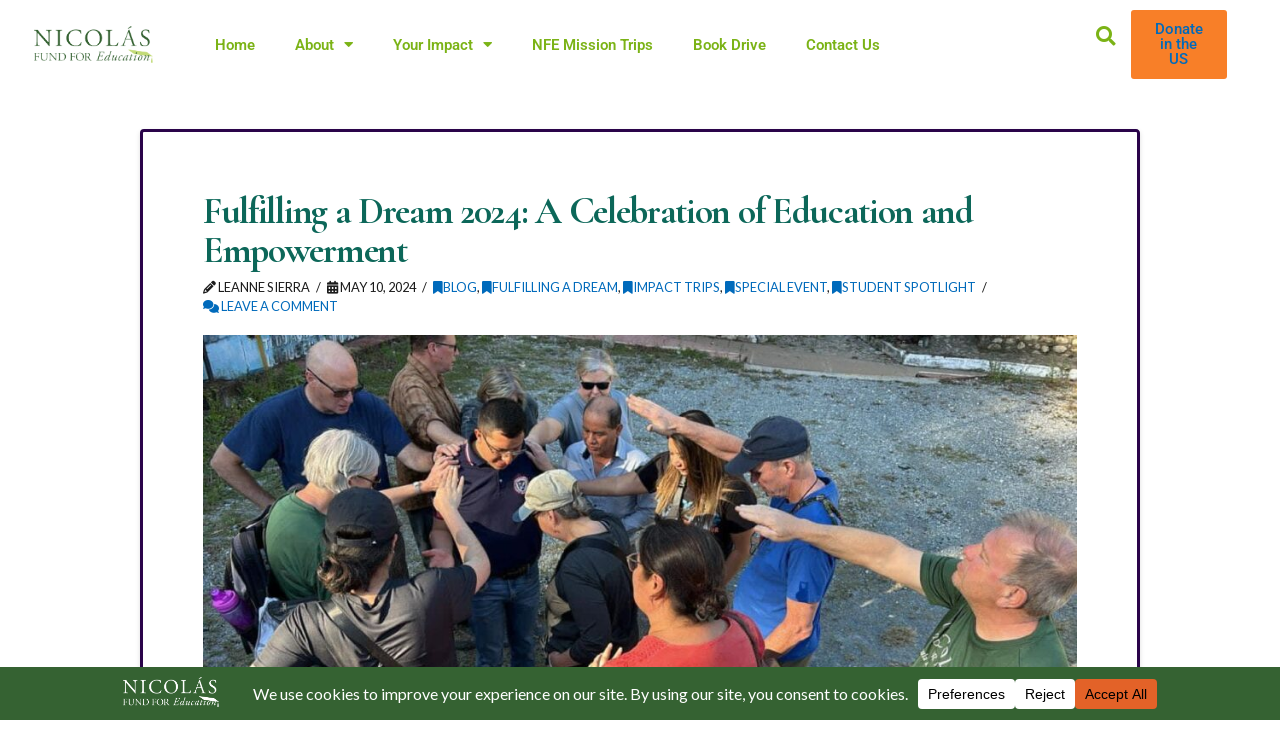

--- FILE ---
content_type: text/html; charset=UTF-8
request_url: https://www.nicolasfund.org/blog/fulfilling-a-dream-2024-a-celebration-of-education-and-empowerment/
body_size: 29451
content:
<!DOCTYPE html>
<html dir="ltr" lang="en-US" prefix="og: https://ogp.me/ns#">
<head>
	<meta charset="UTF-8">
	<meta name="viewport" content="width=device-width, initial-scale=1.0, viewport-fit=cover" />		
<meta charset="UTF-8">
<meta name="viewport" content="width=device-width, initial-scale=1.0">
<link rel="pingback" href="https://www.nicolasfund.org/xmlrpc.php">
<title>Fulfilling a Dream 2024: A Celebration of Education and Empowerment - Nicolas Fund for Education</title>
<link href="https://fonts.googleapis.com/css?family=Roboto+Condensed:100,100i,200,200i,300,300i,400,400i,500,500i,600,600i,700,700i,800,800i,900,900i" rel="stylesheet">	<style>img:is([sizes="auto" i], [sizes^="auto," i]) { contain-intrinsic-size: 3000px 1500px }</style>
	
		<!-- All in One SEO 4.8.9 - aioseo.com -->
	<meta name="description" content="Nicolás Fund For Education&#039;s Fulfilling a Dream 2024 fundraisers were a resounding success, bringing together educational supporters, donors, and community members to celebrate the transformative power of education. The events, held at Peninsula Lutheran Church in Gig Harbor on May 2, 2024 and Encounter Church in Mercer Island, WA, on May 3, 2024, showcased the" />
	<meta name="robots" content="max-image-preview:large" />
	<meta name="author" content="Leanne Sierra"/>
	<link rel="canonical" href="https://www.nicolasfund.org/fulfilling-a-dream/fulfilling-a-dream-2024-a-celebration-of-education-and-empowerment/" />
	<meta name="generator" content="All in One SEO (AIOSEO) 4.8.9" />
		<meta property="og:locale" content="en_US" />
		<meta property="og:site_name" content="Nicolas Fund for Education - Equipping Future Generations" />
		<meta property="og:type" content="article" />
		<meta property="og:title" content="Fulfilling a Dream 2024: A Celebration of Education and Empowerment - Nicolas Fund for Education" />
		<meta property="og:description" content="Nicolás Fund For Education&#039;s Fulfilling a Dream 2024 fundraisers were a resounding success, bringing together educational supporters, donors, and community members to celebrate the transformative power of education. The events, held at Peninsula Lutheran Church in Gig Harbor on May 2, 2024 and Encounter Church in Mercer Island, WA, on May 3, 2024, showcased the" />
		<meta property="og:url" content="https://www.nicolasfund.org/fulfilling-a-dream/fulfilling-a-dream-2024-a-celebration-of-education-and-empowerment/" />
		<meta property="article:published_time" content="2024-05-10T13:27:03+00:00" />
		<meta property="article:modified_time" content="2024-05-10T13:27:11+00:00" />
		<meta name="twitter:card" content="summary_large_image" />
		<meta name="twitter:title" content="Fulfilling a Dream 2024: A Celebration of Education and Empowerment - Nicolas Fund for Education" />
		<meta name="twitter:description" content="Nicolás Fund For Education&#039;s Fulfilling a Dream 2024 fundraisers were a resounding success, bringing together educational supporters, donors, and community members to celebrate the transformative power of education. The events, held at Peninsula Lutheran Church in Gig Harbor on May 2, 2024 and Encounter Church in Mercer Island, WA, on May 3, 2024, showcased the" />
		<script type="application/ld+json" class="aioseo-schema">
			{"@context":"https:\/\/schema.org","@graph":[{"@type":"BlogPosting","@id":"https:\/\/www.nicolasfund.org\/fulfilling-a-dream\/fulfilling-a-dream-2024-a-celebration-of-education-and-empowerment\/#blogposting","name":"Fulfilling a Dream 2024: A Celebration of Education and Empowerment - Nicolas Fund for Education","headline":"Fulfilling a Dream 2024: A Celebration of Education and Empowerment","author":{"@id":"https:\/\/www.nicolasfund.org\/author\/leannesierra\/#author"},"publisher":{"@id":"https:\/\/www.nicolasfund.org\/#organization"},"image":{"@type":"ImageObject","url":"https:\/\/www.nicolasfund.org\/wp-content\/uploads\/2024\/05\/praying.jpg","@id":"https:\/\/www.nicolasfund.org\/fulfilling-a-dream\/fulfilling-a-dream-2024-a-celebration-of-education-and-empowerment\/#articleImage","width":1279,"height":578},"datePublished":"2024-05-10T13:27:03+00:00","dateModified":"2024-05-10T13:27:11+00:00","inLanguage":"en-US","mainEntityOfPage":{"@id":"https:\/\/www.nicolasfund.org\/fulfilling-a-dream\/fulfilling-a-dream-2024-a-celebration-of-education-and-empowerment\/#webpage"},"isPartOf":{"@id":"https:\/\/www.nicolasfund.org\/fulfilling-a-dream\/fulfilling-a-dream-2024-a-celebration-of-education-and-empowerment\/#webpage"},"articleSection":"Blog, Fulfilling A Dream, Impact Trips, Special Event, Student Spotlight, Colegio Cristiano Nicol\u00e1s, Donation, Education, Fulfilling A Dream, Guatemala, Ixil, NCS, NFE, Nicolas Christian School, Nicol\u00e1s Fund for Education, English"},{"@type":"BreadcrumbList","@id":"https:\/\/www.nicolasfund.org\/fulfilling-a-dream\/fulfilling-a-dream-2024-a-celebration-of-education-and-empowerment\/#breadcrumblist","itemListElement":[{"@type":"ListItem","@id":"https:\/\/www.nicolasfund.org#listItem","position":1,"name":"Home","item":"https:\/\/www.nicolasfund.org","nextItem":{"@type":"ListItem","@id":"https:\/\/www.nicolasfund.org\/category\/fulfilling-a-dream\/#listItem","name":"Fulfilling A Dream"}},{"@type":"ListItem","@id":"https:\/\/www.nicolasfund.org\/category\/fulfilling-a-dream\/#listItem","position":2,"name":"Fulfilling A Dream","item":"https:\/\/www.nicolasfund.org\/category\/fulfilling-a-dream\/","nextItem":{"@type":"ListItem","@id":"https:\/\/www.nicolasfund.org\/fulfilling-a-dream\/fulfilling-a-dream-2024-a-celebration-of-education-and-empowerment\/#listItem","name":"Fulfilling a Dream 2024: A Celebration of Education and Empowerment"},"previousItem":{"@type":"ListItem","@id":"https:\/\/www.nicolasfund.org#listItem","name":"Home"}},{"@type":"ListItem","@id":"https:\/\/www.nicolasfund.org\/fulfilling-a-dream\/fulfilling-a-dream-2024-a-celebration-of-education-and-empowerment\/#listItem","position":3,"name":"Fulfilling a Dream 2024: A Celebration of Education and Empowerment","previousItem":{"@type":"ListItem","@id":"https:\/\/www.nicolasfund.org\/category\/fulfilling-a-dream\/#listItem","name":"Fulfilling A Dream"}}]},{"@type":"Organization","@id":"https:\/\/www.nicolasfund.org\/#organization","name":"Nicolas Fund for Education","description":"Equipping Future Generations","url":"https:\/\/www.nicolasfund.org\/"},{"@type":"Person","@id":"https:\/\/www.nicolasfund.org\/author\/leannesierra\/#author","url":"https:\/\/www.nicolasfund.org\/author\/leannesierra\/","name":"Leanne Sierra","image":{"@type":"ImageObject","@id":"https:\/\/www.nicolasfund.org\/fulfilling-a-dream\/fulfilling-a-dream-2024-a-celebration-of-education-and-empowerment\/#authorImage","url":"https:\/\/secure.gravatar.com\/avatar\/79ec1c9b3973c5d965a0ff354d2102407e71693e752694e0110a04a61f2a978b?s=96&d=mm&r=g","width":96,"height":96,"caption":"Leanne Sierra"}},{"@type":"WebPage","@id":"https:\/\/www.nicolasfund.org\/fulfilling-a-dream\/fulfilling-a-dream-2024-a-celebration-of-education-and-empowerment\/#webpage","url":"https:\/\/www.nicolasfund.org\/fulfilling-a-dream\/fulfilling-a-dream-2024-a-celebration-of-education-and-empowerment\/","name":"Fulfilling a Dream 2024: A Celebration of Education and Empowerment - Nicolas Fund for Education","description":"Nicol\u00e1s Fund For Education's Fulfilling a Dream 2024 fundraisers were a resounding success, bringing together educational supporters, donors, and community members to celebrate the transformative power of education. The events, held at Peninsula Lutheran Church in Gig Harbor on May 2, 2024 and Encounter Church in Mercer Island, WA, on May 3, 2024, showcased the","inLanguage":"en-US","isPartOf":{"@id":"https:\/\/www.nicolasfund.org\/#website"},"breadcrumb":{"@id":"https:\/\/www.nicolasfund.org\/fulfilling-a-dream\/fulfilling-a-dream-2024-a-celebration-of-education-and-empowerment\/#breadcrumblist"},"author":{"@id":"https:\/\/www.nicolasfund.org\/author\/leannesierra\/#author"},"creator":{"@id":"https:\/\/www.nicolasfund.org\/author\/leannesierra\/#author"},"datePublished":"2024-05-10T13:27:03+00:00","dateModified":"2024-05-10T13:27:11+00:00"},{"@type":"WebSite","@id":"https:\/\/www.nicolasfund.org\/#website","url":"https:\/\/www.nicolasfund.org\/","name":"Nicolas Fund for Education","description":"Equipping Future Generations","inLanguage":"en-US","publisher":{"@id":"https:\/\/www.nicolasfund.org\/#organization"}}]}
		</script>
		<!-- All in One SEO -->

<link rel='dns-prefetch' href='//www.nicolasfund.org' />
<link rel='dns-prefetch' href='//www.googletagmanager.com' />
<link rel="alternate" type="application/rss+xml" title="Nicolas Fund for Education &raquo; Feed" href="https://www.nicolasfund.org/feed/" />
<link rel="alternate" type="application/rss+xml" title="Nicolas Fund for Education &raquo; Comments Feed" href="https://www.nicolasfund.org/comments/feed/" />
<link rel="alternate" type="application/rss+xml" title="Nicolas Fund for Education &raquo; Fulfilling a Dream 2024: A Celebration of Education and Empowerment Comments Feed" href="https://www.nicolasfund.org/fulfilling-a-dream/fulfilling-a-dream-2024-a-celebration-of-education-and-empowerment/feed/" />
<script data-cfasync="false" data-wpfc-render="false">
		(function () {
			window.dataLayer = window.dataLayer || [];function gtag(){dataLayer.push(arguments);}
			
			let preferences = {
				marketing: 0,
				statistics: 0,
			}
			
			// Get preferences directly from cookie
			const value = `; ` + document.cookie;
			const parts = value.split(`; wpconsent_preferences=`);
			if (parts.length === 2) {
				try {
					preferences = JSON.parse(parts.pop().split(';').shift());
				} catch (e) {
					console.error('Error parsing WPConsent preferences:', e);
				}
			}
			
			gtag('consent', 'default', {
				'ad_storage': preferences.marketing ? 'granted' : 'denied',
				'analytics_storage': preferences.statistics ? 'granted' : 'denied',
				'ad_user_data': preferences.marketing ? 'granted' : 'denied',
				'ad_personalization': preferences.marketing ? 'granted' : 'denied',
				'security_storage': 'granted',
				'functionality_storage': 'granted'
			});
		})();
	</script>		<!-- This site uses the Google Analytics by MonsterInsights plugin v9.9.1 - Using Analytics tracking - https://www.monsterinsights.com/ -->
							<script src="//www.googletagmanager.com/gtag/js?id=G-XGYRN12NJQ"  data-cfasync="false" data-wpfc-render="false" type="text/javascript" async></script>
			<script data-cfasync="false" data-wpfc-render="false" type="text/javascript">
				var mi_version = '9.9.1';
				var mi_track_user = true;
				var mi_no_track_reason = '';
								var MonsterInsightsDefaultLocations = {"page_location":"https:\/\/www.nicolasfund.org\/blog\/fulfilling-a-dream-2024-a-celebration-of-education-and-empowerment\/"};
								if ( typeof MonsterInsightsPrivacyGuardFilter === 'function' ) {
					var MonsterInsightsLocations = (typeof MonsterInsightsExcludeQuery === 'object') ? MonsterInsightsPrivacyGuardFilter( MonsterInsightsExcludeQuery ) : MonsterInsightsPrivacyGuardFilter( MonsterInsightsDefaultLocations );
				} else {
					var MonsterInsightsLocations = (typeof MonsterInsightsExcludeQuery === 'object') ? MonsterInsightsExcludeQuery : MonsterInsightsDefaultLocations;
				}

								var disableStrs = [
										'ga-disable-G-XGYRN12NJQ',
									];

				/* Function to detect opted out users */
				function __gtagTrackerIsOptedOut() {
					for (var index = 0; index < disableStrs.length; index++) {
						if (document.cookie.indexOf(disableStrs[index] + '=true') > -1) {
							return true;
						}
					}

					return false;
				}

				/* Disable tracking if the opt-out cookie exists. */
				if (__gtagTrackerIsOptedOut()) {
					for (var index = 0; index < disableStrs.length; index++) {
						window[disableStrs[index]] = true;
					}
				}

				/* Opt-out function */
				function __gtagTrackerOptout() {
					for (var index = 0; index < disableStrs.length; index++) {
						document.cookie = disableStrs[index] + '=true; expires=Thu, 31 Dec 2099 23:59:59 UTC; path=/';
						window[disableStrs[index]] = true;
					}
				}

				if ('undefined' === typeof gaOptout) {
					function gaOptout() {
						__gtagTrackerOptout();
					}
				}
								window.dataLayer = window.dataLayer || [];

				window.MonsterInsightsDualTracker = {
					helpers: {},
					trackers: {},
				};
				if (mi_track_user) {
					function __gtagDataLayer() {
						dataLayer.push(arguments);
					}

					function __gtagTracker(type, name, parameters) {
						if (!parameters) {
							parameters = {};
						}

						if (parameters.send_to) {
							__gtagDataLayer.apply(null, arguments);
							return;
						}

						if (type === 'event') {
														parameters.send_to = monsterinsights_frontend.v4_id;
							var hookName = name;
							if (typeof parameters['event_category'] !== 'undefined') {
								hookName = parameters['event_category'] + ':' + name;
							}

							if (typeof MonsterInsightsDualTracker.trackers[hookName] !== 'undefined') {
								MonsterInsightsDualTracker.trackers[hookName](parameters);
							} else {
								__gtagDataLayer('event', name, parameters);
							}
							
						} else {
							__gtagDataLayer.apply(null, arguments);
						}
					}

					__gtagTracker('js', new Date());
					__gtagTracker('set', {
						'developer_id.dZGIzZG': true,
											});
					if ( MonsterInsightsLocations.page_location ) {
						__gtagTracker('set', MonsterInsightsLocations);
					}
										__gtagTracker('config', 'G-XGYRN12NJQ', {"forceSSL":"true","link_attribution":"true"} );
										window.gtag = __gtagTracker;										(function () {
						/* https://developers.google.com/analytics/devguides/collection/analyticsjs/ */
						/* ga and __gaTracker compatibility shim. */
						var noopfn = function () {
							return null;
						};
						var newtracker = function () {
							return new Tracker();
						};
						var Tracker = function () {
							return null;
						};
						var p = Tracker.prototype;
						p.get = noopfn;
						p.set = noopfn;
						p.send = function () {
							var args = Array.prototype.slice.call(arguments);
							args.unshift('send');
							__gaTracker.apply(null, args);
						};
						var __gaTracker = function () {
							var len = arguments.length;
							if (len === 0) {
								return;
							}
							var f = arguments[len - 1];
							if (typeof f !== 'object' || f === null || typeof f.hitCallback !== 'function') {
								if ('send' === arguments[0]) {
									var hitConverted, hitObject = false, action;
									if ('event' === arguments[1]) {
										if ('undefined' !== typeof arguments[3]) {
											hitObject = {
												'eventAction': arguments[3],
												'eventCategory': arguments[2],
												'eventLabel': arguments[4],
												'value': arguments[5] ? arguments[5] : 1,
											}
										}
									}
									if ('pageview' === arguments[1]) {
										if ('undefined' !== typeof arguments[2]) {
											hitObject = {
												'eventAction': 'page_view',
												'page_path': arguments[2],
											}
										}
									}
									if (typeof arguments[2] === 'object') {
										hitObject = arguments[2];
									}
									if (typeof arguments[5] === 'object') {
										Object.assign(hitObject, arguments[5]);
									}
									if ('undefined' !== typeof arguments[1].hitType) {
										hitObject = arguments[1];
										if ('pageview' === hitObject.hitType) {
											hitObject.eventAction = 'page_view';
										}
									}
									if (hitObject) {
										action = 'timing' === arguments[1].hitType ? 'timing_complete' : hitObject.eventAction;
										hitConverted = mapArgs(hitObject);
										__gtagTracker('event', action, hitConverted);
									}
								}
								return;
							}

							function mapArgs(args) {
								var arg, hit = {};
								var gaMap = {
									'eventCategory': 'event_category',
									'eventAction': 'event_action',
									'eventLabel': 'event_label',
									'eventValue': 'event_value',
									'nonInteraction': 'non_interaction',
									'timingCategory': 'event_category',
									'timingVar': 'name',
									'timingValue': 'value',
									'timingLabel': 'event_label',
									'page': 'page_path',
									'location': 'page_location',
									'title': 'page_title',
									'referrer' : 'page_referrer',
								};
								for (arg in args) {
																		if (!(!args.hasOwnProperty(arg) || !gaMap.hasOwnProperty(arg))) {
										hit[gaMap[arg]] = args[arg];
									} else {
										hit[arg] = args[arg];
									}
								}
								return hit;
							}

							try {
								f.hitCallback();
							} catch (ex) {
							}
						};
						__gaTracker.create = newtracker;
						__gaTracker.getByName = newtracker;
						__gaTracker.getAll = function () {
							return [];
						};
						__gaTracker.remove = noopfn;
						__gaTracker.loaded = true;
						window['__gaTracker'] = __gaTracker;
					})();
									} else {
										console.log("");
					(function () {
						function __gtagTracker() {
							return null;
						}

						window['__gtagTracker'] = __gtagTracker;
						window['gtag'] = __gtagTracker;
					})();
									}
			</script>
			
							<!-- / Google Analytics by MonsterInsights -->
		<script type="text/javascript">
/* <![CDATA[ */
window._wpemojiSettings = {"baseUrl":"https:\/\/s.w.org\/images\/core\/emoji\/16.0.1\/72x72\/","ext":".png","svgUrl":"https:\/\/s.w.org\/images\/core\/emoji\/16.0.1\/svg\/","svgExt":".svg","source":{"concatemoji":"https:\/\/www.nicolasfund.org\/wp-includes\/js\/wp-emoji-release.min.js?ver=6.8.3"}};
/*! This file is auto-generated */
!function(s,n){var o,i,e;function c(e){try{var t={supportTests:e,timestamp:(new Date).valueOf()};sessionStorage.setItem(o,JSON.stringify(t))}catch(e){}}function p(e,t,n){e.clearRect(0,0,e.canvas.width,e.canvas.height),e.fillText(t,0,0);var t=new Uint32Array(e.getImageData(0,0,e.canvas.width,e.canvas.height).data),a=(e.clearRect(0,0,e.canvas.width,e.canvas.height),e.fillText(n,0,0),new Uint32Array(e.getImageData(0,0,e.canvas.width,e.canvas.height).data));return t.every(function(e,t){return e===a[t]})}function u(e,t){e.clearRect(0,0,e.canvas.width,e.canvas.height),e.fillText(t,0,0);for(var n=e.getImageData(16,16,1,1),a=0;a<n.data.length;a++)if(0!==n.data[a])return!1;return!0}function f(e,t,n,a){switch(t){case"flag":return n(e,"\ud83c\udff3\ufe0f\u200d\u26a7\ufe0f","\ud83c\udff3\ufe0f\u200b\u26a7\ufe0f")?!1:!n(e,"\ud83c\udde8\ud83c\uddf6","\ud83c\udde8\u200b\ud83c\uddf6")&&!n(e,"\ud83c\udff4\udb40\udc67\udb40\udc62\udb40\udc65\udb40\udc6e\udb40\udc67\udb40\udc7f","\ud83c\udff4\u200b\udb40\udc67\u200b\udb40\udc62\u200b\udb40\udc65\u200b\udb40\udc6e\u200b\udb40\udc67\u200b\udb40\udc7f");case"emoji":return!a(e,"\ud83e\udedf")}return!1}function g(e,t,n,a){var r="undefined"!=typeof WorkerGlobalScope&&self instanceof WorkerGlobalScope?new OffscreenCanvas(300,150):s.createElement("canvas"),o=r.getContext("2d",{willReadFrequently:!0}),i=(o.textBaseline="top",o.font="600 32px Arial",{});return e.forEach(function(e){i[e]=t(o,e,n,a)}),i}function t(e){var t=s.createElement("script");t.src=e,t.defer=!0,s.head.appendChild(t)}"undefined"!=typeof Promise&&(o="wpEmojiSettingsSupports",i=["flag","emoji"],n.supports={everything:!0,everythingExceptFlag:!0},e=new Promise(function(e){s.addEventListener("DOMContentLoaded",e,{once:!0})}),new Promise(function(t){var n=function(){try{var e=JSON.parse(sessionStorage.getItem(o));if("object"==typeof e&&"number"==typeof e.timestamp&&(new Date).valueOf()<e.timestamp+604800&&"object"==typeof e.supportTests)return e.supportTests}catch(e){}return null}();if(!n){if("undefined"!=typeof Worker&&"undefined"!=typeof OffscreenCanvas&&"undefined"!=typeof URL&&URL.createObjectURL&&"undefined"!=typeof Blob)try{var e="postMessage("+g.toString()+"("+[JSON.stringify(i),f.toString(),p.toString(),u.toString()].join(",")+"));",a=new Blob([e],{type:"text/javascript"}),r=new Worker(URL.createObjectURL(a),{name:"wpTestEmojiSupports"});return void(r.onmessage=function(e){c(n=e.data),r.terminate(),t(n)})}catch(e){}c(n=g(i,f,p,u))}t(n)}).then(function(e){for(var t in e)n.supports[t]=e[t],n.supports.everything=n.supports.everything&&n.supports[t],"flag"!==t&&(n.supports.everythingExceptFlag=n.supports.everythingExceptFlag&&n.supports[t]);n.supports.everythingExceptFlag=n.supports.everythingExceptFlag&&!n.supports.flag,n.DOMReady=!1,n.readyCallback=function(){n.DOMReady=!0}}).then(function(){return e}).then(function(){var e;n.supports.everything||(n.readyCallback(),(e=n.source||{}).concatemoji?t(e.concatemoji):e.wpemoji&&e.twemoji&&(t(e.twemoji),t(e.wpemoji)))}))}((window,document),window._wpemojiSettings);
/* ]]> */
</script>
<link rel='stylesheet' id='layerslider-css' href='https://www.nicolasfund.org/wp-content/plugins/LayerSlider/assets/static/layerslider/css/layerslider.css?ver=8.0.1' type='text/css' media='all' />
<link rel='stylesheet' id='wp-event-manager-frontend-css' href='https://www.nicolasfund.org/wp-content/plugins/wp-event-manager/assets/css/frontend.min.css?ver=6.8.3' type='text/css' media='all' />
<link rel='stylesheet' id='wp-event-manager-jquery-ui-daterangepicker-css' href='https://www.nicolasfund.org/wp-content/plugins/wp-event-manager/assets/js/jquery-ui-daterangepicker/jquery.comiseo.daterangepicker.css?ver=6.8.3' type='text/css' media='all' />
<link rel='stylesheet' id='wp-event-manager-jquery-ui-daterangepicker-style-css' href='https://www.nicolasfund.org/wp-content/plugins/wp-event-manager/assets/js/jquery-ui-daterangepicker/styles.css?ver=6.8.3' type='text/css' media='all' />
<link rel='stylesheet' id='wp-event-manager-jquery-ui-css-css' href='https://www.nicolasfund.org/wp-content/plugins/wp-event-manager/assets/js/jquery-ui/jquery-ui.css?ver=6.8.3' type='text/css' media='all' />
<link rel='stylesheet' id='wp-event-manager-grid-style-css' href='https://www.nicolasfund.org/wp-content/plugins/wp-event-manager/assets/css/wpem-grid.min.css?ver=6.8.3' type='text/css' media='all' />
<link rel='stylesheet' id='wp-event-manager-font-style-css' href='https://www.nicolasfund.org/wp-content/plugins/wp-event-manager/assets/fonts/style.css?ver=6.8.3' type='text/css' media='all' />
<style id='wp-emoji-styles-inline-css' type='text/css'>

	img.wp-smiley, img.emoji {
		display: inline !important;
		border: none !important;
		box-shadow: none !important;
		height: 1em !important;
		width: 1em !important;
		margin: 0 0.07em !important;
		vertical-align: -0.1em !important;
		background: none !important;
		padding: 0 !important;
	}
</style>
<link rel='stylesheet' id='wp-block-library-css' href='https://www.nicolasfund.org/wp-includes/css/dist/block-library/style.min.css?ver=6.8.3' type='text/css' media='all' />
<style id='wp-block-library-theme-inline-css' type='text/css'>
.wp-block-audio :where(figcaption){color:#555;font-size:13px;text-align:center}.is-dark-theme .wp-block-audio :where(figcaption){color:#ffffffa6}.wp-block-audio{margin:0 0 1em}.wp-block-code{border:1px solid #ccc;border-radius:4px;font-family:Menlo,Consolas,monaco,monospace;padding:.8em 1em}.wp-block-embed :where(figcaption){color:#555;font-size:13px;text-align:center}.is-dark-theme .wp-block-embed :where(figcaption){color:#ffffffa6}.wp-block-embed{margin:0 0 1em}.blocks-gallery-caption{color:#555;font-size:13px;text-align:center}.is-dark-theme .blocks-gallery-caption{color:#ffffffa6}:root :where(.wp-block-image figcaption){color:#555;font-size:13px;text-align:center}.is-dark-theme :root :where(.wp-block-image figcaption){color:#ffffffa6}.wp-block-image{margin:0 0 1em}.wp-block-pullquote{border-bottom:4px solid;border-top:4px solid;color:currentColor;margin-bottom:1.75em}.wp-block-pullquote cite,.wp-block-pullquote footer,.wp-block-pullquote__citation{color:currentColor;font-size:.8125em;font-style:normal;text-transform:uppercase}.wp-block-quote{border-left:.25em solid;margin:0 0 1.75em;padding-left:1em}.wp-block-quote cite,.wp-block-quote footer{color:currentColor;font-size:.8125em;font-style:normal;position:relative}.wp-block-quote:where(.has-text-align-right){border-left:none;border-right:.25em solid;padding-left:0;padding-right:1em}.wp-block-quote:where(.has-text-align-center){border:none;padding-left:0}.wp-block-quote.is-large,.wp-block-quote.is-style-large,.wp-block-quote:where(.is-style-plain){border:none}.wp-block-search .wp-block-search__label{font-weight:700}.wp-block-search__button{border:1px solid #ccc;padding:.375em .625em}:where(.wp-block-group.has-background){padding:1.25em 2.375em}.wp-block-separator.has-css-opacity{opacity:.4}.wp-block-separator{border:none;border-bottom:2px solid;margin-left:auto;margin-right:auto}.wp-block-separator.has-alpha-channel-opacity{opacity:1}.wp-block-separator:not(.is-style-wide):not(.is-style-dots){width:100px}.wp-block-separator.has-background:not(.is-style-dots){border-bottom:none;height:1px}.wp-block-separator.has-background:not(.is-style-wide):not(.is-style-dots){height:2px}.wp-block-table{margin:0 0 1em}.wp-block-table td,.wp-block-table th{word-break:normal}.wp-block-table :where(figcaption){color:#555;font-size:13px;text-align:center}.is-dark-theme .wp-block-table :where(figcaption){color:#ffffffa6}.wp-block-video :where(figcaption){color:#555;font-size:13px;text-align:center}.is-dark-theme .wp-block-video :where(figcaption){color:#ffffffa6}.wp-block-video{margin:0 0 1em}:root :where(.wp-block-template-part.has-background){margin-bottom:0;margin-top:0;padding:1.25em 2.375em}
</style>
<style id='classic-theme-styles-inline-css' type='text/css'>
/*! This file is auto-generated */
.wp-block-button__link{color:#fff;background-color:#32373c;border-radius:9999px;box-shadow:none;text-decoration:none;padding:calc(.667em + 2px) calc(1.333em + 2px);font-size:1.125em}.wp-block-file__button{background:#32373c;color:#fff;text-decoration:none}
</style>
<style id='global-styles-inline-css' type='text/css'>
:root{--wp--preset--aspect-ratio--square: 1;--wp--preset--aspect-ratio--4-3: 4/3;--wp--preset--aspect-ratio--3-4: 3/4;--wp--preset--aspect-ratio--3-2: 3/2;--wp--preset--aspect-ratio--2-3: 2/3;--wp--preset--aspect-ratio--16-9: 16/9;--wp--preset--aspect-ratio--9-16: 9/16;--wp--preset--color--black: #000000;--wp--preset--color--cyan-bluish-gray: #abb8c3;--wp--preset--color--white: #ffffff;--wp--preset--color--pale-pink: #f78da7;--wp--preset--color--vivid-red: #cf2e2e;--wp--preset--color--luminous-vivid-orange: #ff6900;--wp--preset--color--luminous-vivid-amber: #fcb900;--wp--preset--color--light-green-cyan: #7bdcb5;--wp--preset--color--vivid-green-cyan: #00d084;--wp--preset--color--pale-cyan-blue: #8ed1fc;--wp--preset--color--vivid-cyan-blue: #0693e3;--wp--preset--color--vivid-purple: #9b51e0;--wp--preset--gradient--vivid-cyan-blue-to-vivid-purple: linear-gradient(135deg,rgba(6,147,227,1) 0%,rgb(155,81,224) 100%);--wp--preset--gradient--light-green-cyan-to-vivid-green-cyan: linear-gradient(135deg,rgb(122,220,180) 0%,rgb(0,208,130) 100%);--wp--preset--gradient--luminous-vivid-amber-to-luminous-vivid-orange: linear-gradient(135deg,rgba(252,185,0,1) 0%,rgba(255,105,0,1) 100%);--wp--preset--gradient--luminous-vivid-orange-to-vivid-red: linear-gradient(135deg,rgba(255,105,0,1) 0%,rgb(207,46,46) 100%);--wp--preset--gradient--very-light-gray-to-cyan-bluish-gray: linear-gradient(135deg,rgb(238,238,238) 0%,rgb(169,184,195) 100%);--wp--preset--gradient--cool-to-warm-spectrum: linear-gradient(135deg,rgb(74,234,220) 0%,rgb(151,120,209) 20%,rgb(207,42,186) 40%,rgb(238,44,130) 60%,rgb(251,105,98) 80%,rgb(254,248,76) 100%);--wp--preset--gradient--blush-light-purple: linear-gradient(135deg,rgb(255,206,236) 0%,rgb(152,150,240) 100%);--wp--preset--gradient--blush-bordeaux: linear-gradient(135deg,rgb(254,205,165) 0%,rgb(254,45,45) 50%,rgb(107,0,62) 100%);--wp--preset--gradient--luminous-dusk: linear-gradient(135deg,rgb(255,203,112) 0%,rgb(199,81,192) 50%,rgb(65,88,208) 100%);--wp--preset--gradient--pale-ocean: linear-gradient(135deg,rgb(255,245,203) 0%,rgb(182,227,212) 50%,rgb(51,167,181) 100%);--wp--preset--gradient--electric-grass: linear-gradient(135deg,rgb(202,248,128) 0%,rgb(113,206,126) 100%);--wp--preset--gradient--midnight: linear-gradient(135deg,rgb(2,3,129) 0%,rgb(40,116,252) 100%);--wp--preset--font-size--small: 13px;--wp--preset--font-size--medium: 20px;--wp--preset--font-size--large: 36px;--wp--preset--font-size--x-large: 42px;--wp--preset--spacing--20: 0.44rem;--wp--preset--spacing--30: 0.67rem;--wp--preset--spacing--40: 1rem;--wp--preset--spacing--50: 1.5rem;--wp--preset--spacing--60: 2.25rem;--wp--preset--spacing--70: 3.38rem;--wp--preset--spacing--80: 5.06rem;--wp--preset--shadow--natural: 6px 6px 9px rgba(0, 0, 0, 0.2);--wp--preset--shadow--deep: 12px 12px 50px rgba(0, 0, 0, 0.4);--wp--preset--shadow--sharp: 6px 6px 0px rgba(0, 0, 0, 0.2);--wp--preset--shadow--outlined: 6px 6px 0px -3px rgba(255, 255, 255, 1), 6px 6px rgba(0, 0, 0, 1);--wp--preset--shadow--crisp: 6px 6px 0px rgba(0, 0, 0, 1);}:where(.is-layout-flex){gap: 0.5em;}:where(.is-layout-grid){gap: 0.5em;}body .is-layout-flex{display: flex;}.is-layout-flex{flex-wrap: wrap;align-items: center;}.is-layout-flex > :is(*, div){margin: 0;}body .is-layout-grid{display: grid;}.is-layout-grid > :is(*, div){margin: 0;}:where(.wp-block-columns.is-layout-flex){gap: 2em;}:where(.wp-block-columns.is-layout-grid){gap: 2em;}:where(.wp-block-post-template.is-layout-flex){gap: 1.25em;}:where(.wp-block-post-template.is-layout-grid){gap: 1.25em;}.has-black-color{color: var(--wp--preset--color--black) !important;}.has-cyan-bluish-gray-color{color: var(--wp--preset--color--cyan-bluish-gray) !important;}.has-white-color{color: var(--wp--preset--color--white) !important;}.has-pale-pink-color{color: var(--wp--preset--color--pale-pink) !important;}.has-vivid-red-color{color: var(--wp--preset--color--vivid-red) !important;}.has-luminous-vivid-orange-color{color: var(--wp--preset--color--luminous-vivid-orange) !important;}.has-luminous-vivid-amber-color{color: var(--wp--preset--color--luminous-vivid-amber) !important;}.has-light-green-cyan-color{color: var(--wp--preset--color--light-green-cyan) !important;}.has-vivid-green-cyan-color{color: var(--wp--preset--color--vivid-green-cyan) !important;}.has-pale-cyan-blue-color{color: var(--wp--preset--color--pale-cyan-blue) !important;}.has-vivid-cyan-blue-color{color: var(--wp--preset--color--vivid-cyan-blue) !important;}.has-vivid-purple-color{color: var(--wp--preset--color--vivid-purple) !important;}.has-black-background-color{background-color: var(--wp--preset--color--black) !important;}.has-cyan-bluish-gray-background-color{background-color: var(--wp--preset--color--cyan-bluish-gray) !important;}.has-white-background-color{background-color: var(--wp--preset--color--white) !important;}.has-pale-pink-background-color{background-color: var(--wp--preset--color--pale-pink) !important;}.has-vivid-red-background-color{background-color: var(--wp--preset--color--vivid-red) !important;}.has-luminous-vivid-orange-background-color{background-color: var(--wp--preset--color--luminous-vivid-orange) !important;}.has-luminous-vivid-amber-background-color{background-color: var(--wp--preset--color--luminous-vivid-amber) !important;}.has-light-green-cyan-background-color{background-color: var(--wp--preset--color--light-green-cyan) !important;}.has-vivid-green-cyan-background-color{background-color: var(--wp--preset--color--vivid-green-cyan) !important;}.has-pale-cyan-blue-background-color{background-color: var(--wp--preset--color--pale-cyan-blue) !important;}.has-vivid-cyan-blue-background-color{background-color: var(--wp--preset--color--vivid-cyan-blue) !important;}.has-vivid-purple-background-color{background-color: var(--wp--preset--color--vivid-purple) !important;}.has-black-border-color{border-color: var(--wp--preset--color--black) !important;}.has-cyan-bluish-gray-border-color{border-color: var(--wp--preset--color--cyan-bluish-gray) !important;}.has-white-border-color{border-color: var(--wp--preset--color--white) !important;}.has-pale-pink-border-color{border-color: var(--wp--preset--color--pale-pink) !important;}.has-vivid-red-border-color{border-color: var(--wp--preset--color--vivid-red) !important;}.has-luminous-vivid-orange-border-color{border-color: var(--wp--preset--color--luminous-vivid-orange) !important;}.has-luminous-vivid-amber-border-color{border-color: var(--wp--preset--color--luminous-vivid-amber) !important;}.has-light-green-cyan-border-color{border-color: var(--wp--preset--color--light-green-cyan) !important;}.has-vivid-green-cyan-border-color{border-color: var(--wp--preset--color--vivid-green-cyan) !important;}.has-pale-cyan-blue-border-color{border-color: var(--wp--preset--color--pale-cyan-blue) !important;}.has-vivid-cyan-blue-border-color{border-color: var(--wp--preset--color--vivid-cyan-blue) !important;}.has-vivid-purple-border-color{border-color: var(--wp--preset--color--vivid-purple) !important;}.has-vivid-cyan-blue-to-vivid-purple-gradient-background{background: var(--wp--preset--gradient--vivid-cyan-blue-to-vivid-purple) !important;}.has-light-green-cyan-to-vivid-green-cyan-gradient-background{background: var(--wp--preset--gradient--light-green-cyan-to-vivid-green-cyan) !important;}.has-luminous-vivid-amber-to-luminous-vivid-orange-gradient-background{background: var(--wp--preset--gradient--luminous-vivid-amber-to-luminous-vivid-orange) !important;}.has-luminous-vivid-orange-to-vivid-red-gradient-background{background: var(--wp--preset--gradient--luminous-vivid-orange-to-vivid-red) !important;}.has-very-light-gray-to-cyan-bluish-gray-gradient-background{background: var(--wp--preset--gradient--very-light-gray-to-cyan-bluish-gray) !important;}.has-cool-to-warm-spectrum-gradient-background{background: var(--wp--preset--gradient--cool-to-warm-spectrum) !important;}.has-blush-light-purple-gradient-background{background: var(--wp--preset--gradient--blush-light-purple) !important;}.has-blush-bordeaux-gradient-background{background: var(--wp--preset--gradient--blush-bordeaux) !important;}.has-luminous-dusk-gradient-background{background: var(--wp--preset--gradient--luminous-dusk) !important;}.has-pale-ocean-gradient-background{background: var(--wp--preset--gradient--pale-ocean) !important;}.has-electric-grass-gradient-background{background: var(--wp--preset--gradient--electric-grass) !important;}.has-midnight-gradient-background{background: var(--wp--preset--gradient--midnight) !important;}.has-small-font-size{font-size: var(--wp--preset--font-size--small) !important;}.has-medium-font-size{font-size: var(--wp--preset--font-size--medium) !important;}.has-large-font-size{font-size: var(--wp--preset--font-size--large) !important;}.has-x-large-font-size{font-size: var(--wp--preset--font-size--x-large) !important;}
:where(.wp-block-post-template.is-layout-flex){gap: 1.25em;}:where(.wp-block-post-template.is-layout-grid){gap: 1.25em;}
:where(.wp-block-columns.is-layout-flex){gap: 2em;}:where(.wp-block-columns.is-layout-grid){gap: 2em;}
:root :where(.wp-block-pullquote){font-size: 1.5em;line-height: 1.6;}
</style>
<link rel='stylesheet' id='essential-blocks-frontend-style-css' href='https://www.nicolasfund.org/wp-content/uploads/eb-style/frontend/frontend-12810.min.css?ver=1732641573' type='text/css' media='all' />
<link rel='stylesheet' id='eb-block-style-12810-css' href='https://www.nicolasfund.org/wp-content/uploads/eb-style/eb-style-12810.min.css?ver=b06992f89f' type='text/css' media='all' />
<link rel='stylesheet' id='responsive-lightbox-swipebox-css' href='https://www.nicolasfund.org/wp-content/plugins/responsive-lightbox/assets/swipebox/swipebox.min.css?ver=1.5.2' type='text/css' media='all' />
<link rel='stylesheet' id='swpm.common-css' href='https://www.nicolasfund.org/wp-content/plugins/simple-membership/css/swpm.common.css?ver=4.6.8' type='text/css' media='all' />
<link rel='stylesheet' id='wired-impact-volunteer-management-css' href='https://www.nicolasfund.org/wp-content/plugins/wired-impact-volunteer-management/frontend/css/wi-volunteer-management-public.css?ver=2.7' type='text/css' media='all' />
<link rel='stylesheet' id='wp-event-manager-jquery-timepicker-css-css' href='https://www.nicolasfund.org/wp-content/plugins/wp-event-manager/assets/js/jquery-timepicker/jquery.timepicker.min.css?ver=6.8.3' type='text/css' media='all' />
<link rel='stylesheet' id='x-stack-css' href='https://www.nicolasfund.org/wp-content/themes/pro/framework/dist/css/site/stacks/integrity-light.css?ver=6.7.7' type='text/css' media='all' />
<link rel='stylesheet' id='elementor-frontend-css' href='https://www.nicolasfund.org/wp-content/plugins/elementor/assets/css/frontend.min.css?ver=3.32.5' type='text/css' media='all' />
<link rel='stylesheet' id='widget-image-css' href='https://www.nicolasfund.org/wp-content/plugins/elementor/assets/css/widget-image.min.css?ver=3.32.5' type='text/css' media='all' />
<link rel='stylesheet' id='widget-nav-menu-css' href='https://www.nicolasfund.org/wp-content/plugins/elementor-pro/assets/css/widget-nav-menu.min.css?ver=3.32.3' type='text/css' media='all' />
<link rel='stylesheet' id='widget-search-form-css' href='https://www.nicolasfund.org/wp-content/plugins/elementor-pro/assets/css/widget-search-form.min.css?ver=3.32.3' type='text/css' media='all' />
<link rel='stylesheet' id='elementor-icons-shared-0-css' href='https://www.nicolasfund.org/wp-content/plugins/elementor/assets/lib/font-awesome/css/fontawesome.min.css?ver=5.15.3' type='text/css' media='all' />
<link rel='stylesheet' id='elementor-icons-fa-solid-css' href='https://www.nicolasfund.org/wp-content/plugins/elementor/assets/lib/font-awesome/css/solid.min.css?ver=5.15.3' type='text/css' media='all' />
<link rel='stylesheet' id='elementor-icons-css' href='https://www.nicolasfund.org/wp-content/plugins/elementor/assets/lib/eicons/css/elementor-icons.min.css?ver=5.44.0' type='text/css' media='all' />
<link rel='stylesheet' id='elementor-post-3691-css' href='https://www.nicolasfund.org/wp-content/uploads/elementor/css/post-3691.css?ver=1762798595' type='text/css' media='all' />
<link rel='stylesheet' id='font-awesome-5-all-css' href='https://www.nicolasfund.org/wp-content/plugins/elementor/assets/lib/font-awesome/css/all.min.css?ver=3.32.5' type='text/css' media='all' />
<link rel='stylesheet' id='font-awesome-4-shim-css' href='https://www.nicolasfund.org/wp-content/plugins/elementor/assets/lib/font-awesome/css/v4-shims.min.css?ver=3.32.5' type='text/css' media='all' />
<link rel='stylesheet' id='elementor-post-11672-css' href='https://www.nicolasfund.org/wp-content/uploads/elementor/css/post-11672.css?ver=1762798596' type='text/css' media='all' />
<link rel='stylesheet' id='elementor-post-12575-css' href='https://www.nicolasfund.org/wp-content/uploads/elementor/css/post-12575.css?ver=1762798596' type='text/css' media='all' />
<link rel='stylesheet' id='dashicons-css' href='https://www.nicolasfund.org/wp-includes/css/dashicons.min.css?ver=6.8.3' type='text/css' media='all' />
<link rel='stylesheet' id='eael-general-css' href='https://www.nicolasfund.org/wp-content/plugins/essential-addons-for-elementor-lite/assets/front-end/css/view/general.min.css?ver=6.4.0' type='text/css' media='all' />
<style id='cs-inline-css' type='text/css'>
@media (min-width:1200px){.x-hide-xl{display:none !important;}}@media (min-width:979px) and (max-width:1199px){.x-hide-lg{display:none !important;}}@media (min-width:767px) and (max-width:978px){.x-hide-md{display:none !important;}}@media (min-width:480px) and (max-width:766px){.x-hide-sm{display:none !important;}}@media (max-width:479px){.x-hide-xs{display:none !important;}} a,h1 a:hover,h2 a:hover,h3 a:hover,h4 a:hover,h5 a:hover,h6 a:hover,.x-breadcrumb-wrap a:hover,.widget ul li a:hover,.widget ol li a:hover,.widget.widget_text ul li a,.widget.widget_text ol li a,.widget_nav_menu .current-menu-item > a,.x-accordion-heading .x-accordion-toggle:hover,.x-comment-author a:hover,.x-comment-time:hover,.x-recent-posts a:hover .h-recent-posts{color:rgb(123,179,22);}a:hover,.widget.widget_text ul li a:hover,.widget.widget_text ol li a:hover,.x-twitter-widget ul li a:hover{color:rgb(160,197,95);}.rev_slider_wrapper,a.x-img-thumbnail:hover,.x-slider-container.below,.page-template-template-blank-3-php .x-slider-container.above,.page-template-template-blank-6-php .x-slider-container.above{border-color:rgb(123,179,22);}.entry-thumb:before,.x-pagination span.current,.woocommerce-pagination span[aria-current],.flex-direction-nav a,.flex-control-nav a:hover,.flex-control-nav a.flex-active,.mejs-time-current,.x-dropcap,.x-skill-bar .bar,.x-pricing-column.featured h2,.h-comments-title small,.x-entry-share .x-share:hover,.x-highlight,.x-recent-posts .x-recent-posts-img:after{background-color:rgb(123,179,22);}.x-nav-tabs > .active > a,.x-nav-tabs > .active > a:hover{box-shadow:inset 0 3px 0 0 rgb(123,179,22);}.x-main{width:calc(72% - 2.463055%);}.x-sidebar{width:calc(100% - 2.463055% - 72%);}.x-comment-author,.x-comment-time,.comment-form-author label,.comment-form-email label,.comment-form-url label,.comment-form-rating label,.comment-form-comment label,.widget_calendar #wp-calendar caption,.widget.widget_rss li .rsswidget{font-family:"Cormorant Garamond",serif;font-weight:700;}.p-landmark-sub,.p-meta,input,button,select,textarea{font-family:"Lato",sans-serif;}.widget ul li a,.widget ol li a,.x-comment-time{color:rgb(27,27,27);}.widget_text ol li a,.widget_text ul li a{color:rgb(123,179,22);}.widget_text ol li a:hover,.widget_text ul li a:hover{color:rgb(160,197,95);}.comment-form-author label,.comment-form-email label,.comment-form-url label,.comment-form-rating label,.comment-form-comment label,.widget_calendar #wp-calendar th,.p-landmark-sub strong,.widget_tag_cloud .tagcloud a:hover,.widget_tag_cloud .tagcloud a:active,.entry-footer a:hover,.entry-footer a:active,.x-breadcrumbs .current,.x-comment-author,.x-comment-author a{color:rgb(12,103,89);}.widget_calendar #wp-calendar th{border-color:rgb(12,103,89);}.h-feature-headline span i{background-color:rgb(12,103,89);}@media (max-width:978.98px){}html{font-size:14px;}@media (min-width:479px){html{font-size:14px;}}@media (min-width:766px){html{font-size:15px;}}@media (min-width:978px){html{font-size:15px;}}@media (min-width:1199px){html{font-size:15px;}}body{font-style:normal;font-weight:400;color:rgb(27,27,27);background-color:rgba(255,255,255,0.1);}.w-b{font-weight:400 !important;}h1,h2,h3,h4,h5,h6,.h1,.h2,.h3,.h4,.h5,.h6,.x-text-headline{font-family:"Cormorant Garamond",serif;font-style:normal;font-weight:700;}h1,.h1{letter-spacing:-0.035em;}h2,.h2{letter-spacing:-0.035em;}h3,.h3{letter-spacing:-0.035em;}h4,.h4{letter-spacing:-0.035em;}h5,.h5{letter-spacing:-0.035em;}h6,.h6{letter-spacing:-0.035em;}.w-h{font-weight:700 !important;}.x-container.width{width:88%;}.x-container.max{max-width:1000px;}.x-bar-content.x-container.width{flex-basis:88%;}.x-main.full{float:none;clear:both;display:block;width:auto;}@media (max-width:978.98px){.x-main.full,.x-main.left,.x-main.right,.x-sidebar.left,.x-sidebar.right{float:none;display:block;width:auto !important;}}.entry-header,.entry-content{font-size:1rem;}body,input,button,select,textarea{font-family:"Lato",sans-serif;}h1,h2,h3,h4,h5,h6,.h1,.h2,.h3,.h4,.h5,.h6,h1 a,h2 a,h3 a,h4 a,h5 a,h6 a,.h1 a,.h2 a,.h3 a,.h4 a,.h5 a,.h6 a,blockquote{color:rgb(12,103,89);}.cfc-h-tx{color:rgb(12,103,89) !important;}.cfc-h-bd{border-color:rgb(12,103,89) !important;}.cfc-h-bg{background-color:rgb(12,103,89) !important;}.cfc-b-tx{color:rgb(27,27,27) !important;}.cfc-b-bd{border-color:rgb(27,27,27) !important;}.cfc-b-bg{background-color:rgb(27,27,27) !important;}.x-btn,.button,[type="submit"]{color:#ffffff;border-color:rgb(123,179,22);background-color:rgb(160,197,95);margin-bottom:0.25em;text-shadow:0 0.075em 0.075em rgba(0,0,0,0.5);box-shadow:0 0.25em 0 0 rgb(123,179,22),0 4px 9px rgba(0,0,0,0.75);padding:0.579em 1.105em 0.842em;font-size:19px;}.x-btn:hover,.button:hover,[type="submit"]:hover{color:#ffffff;border-color:rgb(123,179,22);background-color:rgb(123,179,22);margin-bottom:0.25em;text-shadow:0 0.075em 0.075em rgba(0,0,0,0.5);box-shadow:0 0.25em 0 0 rgb(123,179,22),0 4px 9px rgba(0,0,0,0.75);}.x-btn.x-btn-real,.x-btn.x-btn-real:hover{margin-bottom:0.25em;text-shadow:0 0.075em 0.075em rgba(0,0,0,0.65);}.x-btn.x-btn-real{box-shadow:0 0.25em 0 0 rgb(123,179,22),0 4px 9px rgba(0,0,0,0.75);}.x-btn.x-btn-real:hover{box-shadow:0 0.25em 0 0 rgb(123,179,22),0 4px 9px rgba(0,0,0,0.75);}.x-btn.x-btn-flat,.x-btn.x-btn-flat:hover{margin-bottom:0;text-shadow:0 0.075em 0.075em rgba(0,0,0,0.65);box-shadow:none;}.x-btn.x-btn-transparent,.x-btn.x-btn-transparent:hover{margin-bottom:0;border-width:3px;text-shadow:none;text-transform:uppercase;background-color:transparent;box-shadow:none;}.h-widget:before,.x-flickr-widget .h-widget:before,.x-dribbble-widget .h-widget:before{position:relative;font-weight:normal;font-style:normal;line-height:1;text-decoration:inherit;-webkit-font-smoothing:antialiased;speak:none;}.h-widget:before{padding-right:0.4em;font-family:"fontawesome";}.x-flickr-widget .h-widget:before,.x-dribbble-widget .h-widget:before{top:0.025em;padding-right:0.35em;font-family:"foundationsocial";font-size:0.785em;}.widget_archive .h-widget:before{content:"\f303";top:-0.045em;font-size:0.925em;}.widget_calendar .h-widget:before{content:"\f073";top:-0.0825em;font-size:0.85em;}.widget_categories .h-widget:before,.widget_product_categories .h-widget:before{content:"\f02e";font-size:0.95em;}.widget_nav_menu .h-widget:before,.widget_layered_nav .h-widget:before{content:"\f0c9";}.widget_meta .h-widget:before{content:"\f0fe";top:-0.065em;font-size:0.895em;}.widget_pages .h-widget:before{font-family:"FontAwesomeRegular";content:"\f15c";top:-0.065em;font-size:0.85em;}.widget_recent_reviews .h-widget:before,.widget_recent_comments .h-widget:before{content:"\f086";top:-0.065em;font-size:0.895em;}.widget_recent_entries .h-widget:before{content:"\f02d";top:-0.045em;font-size:0.875em;}.widget_rss .h-widget:before{content:"\f09e";padding-right:0.2em;}.widget_search .h-widget:before,.widget_product_search .h-widget:before{content:"\f0a4";top:-0.075em;font-size:0.85em;}.widget_tag_cloud .h-widget:before,.widget_product_tag_cloud .h-widget:before{content:"\f02c";font-size:0.925em;}.widget_text .h-widget:before{content:"\f054";padding-right:0.4em;font-size:0.925em;}.x-dribbble-widget .h-widget:before{content:"\f009";}.x-flickr-widget .h-widget:before{content:"\f010";padding-right:0.35em;}.widget_best_sellers .h-widget:before{content:"\f091";top:-0.0975em;font-size:0.815em;}.widget_shopping_cart .h-widget:before{content:"\f07a";top:-0.05em;font-size:0.945em;}.widget_products .h-widget:before{content:"\f0f2";top:-0.05em;font-size:0.945em;}.widget_featured_products .h-widget:before{content:"\f0a3";}.widget_layered_nav_filters .h-widget:before{content:"\f046";top:1px;}.widget_onsale .h-widget:before{content:"\f02b";font-size:0.925em;}.widget_price_filter .h-widget:before{content:"\f0d6";font-size:1.025em;}.widget_random_products .h-widget:before{content:"\f074";font-size:0.925em;}.widget_recently_viewed_products .h-widget:before{content:"\f06e";}.widget_recent_products .h-widget:before{content:"\f08d";top:-0.035em;font-size:0.9em;}.widget_top_rated_products .h-widget:before{content:"\f075";top:-0.145em;font-size:0.885em;}.x-topbar .p-info a:hover,.x-widgetbar .widget ul li a:hover{color:rgb(123,179,22);}.x-topbar .p-info,.x-topbar .p-info a,.x-navbar .desktop .x-nav > li > a,.x-navbar .desktop .sub-menu a,.x-navbar .mobile .x-nav li > a,.x-breadcrumb-wrap a,.x-breadcrumbs .delimiter{color:rgb(91,192,235);}.x-navbar .desktop .x-nav > li > a:hover,.x-navbar .desktop .x-nav > .x-active > a,.x-navbar .desktop .x-nav > .current-menu-item > a,.x-navbar .desktop .sub-menu a:hover,.x-navbar .desktop .sub-menu .x-active > a,.x-navbar .desktop .sub-menu .current-menu-item > a,.x-navbar .desktop .x-nav .x-megamenu > .sub-menu > li > a,.x-navbar .mobile .x-nav li > a:hover,.x-navbar .mobile .x-nav .x-active > a,.x-navbar .mobile .x-nav .current-menu-item > a{color:rgb(28,119,195);}.x-navbar .desktop .x-nav > li > a:hover,.x-navbar .desktop .x-nav > .x-active > a,.x-navbar .desktop .x-nav > .current-menu-item > a{box-shadow:inset 0 4px 0 0 rgb(123,179,22);}.x-navbar .desktop .x-nav > li > a{height:90px;padding-top:37px;}.x-navbar-fixed-top-active .x-navbar-wrap{margin-bottom:1px;}.x-navbar .desktop .x-nav > li ul{top:calc(90px - 15px);}@media (max-width:979px){.x-navbar-fixed-top-active .x-navbar-wrap{margin-bottom:0;}}body.x-navbar-fixed-top-active .x-navbar-wrap{height:90px;}.x-navbar-inner{min-height:90px;}.x-brand{margin-top:22px;font-family:"Cormorant Garamond",serif;font-size:42px;font-style:normal;font-weight:700;letter-spacing:-0.035em;text-transform:uppercase;color:rgb(156,198,61);}.x-brand:hover,.x-brand:focus{color:rgb(156,198,61);}.x-brand img{width:calc(400px / 2);}.x-navbar .x-nav-wrap .x-nav > li > a{font-family:"Cormorant Garamond",serif;font-style:normal;font-weight:700;letter-spacing:0.085em;}.x-navbar .desktop .x-nav > li > a{font-size:15px;}.x-navbar .desktop .x-nav > li > a:not(.x-btn-navbar-woocommerce){padding-left:20px;padding-right:20px;}.x-navbar .desktop .x-nav > li > a > span{margin-right:-0.085em;}.x-btn-navbar{margin-top:20px;}.x-btn-navbar,.x-btn-navbar.collapsed{font-size:24px;}@media (max-width:979px){body.x-navbar-fixed-top-active .x-navbar-wrap{height:auto;}.x-widgetbar{left:0;right:0;}}.bg .mejs-container,.x-video .mejs-container{position:unset !important;} @font-face{font-family:'FontAwesomePro';font-style:normal;font-weight:900;font-display:block;src:url('https://www.nicolasfund.org/wp-content/themes/pro/cornerstone/assets/fonts/fa-solid-900.woff2?ver=6.7.2') format('woff2'),url('https://www.nicolasfund.org/wp-content/themes/pro/cornerstone/assets/fonts/fa-solid-900.ttf?ver=6.7.2') format('truetype');}[data-x-fa-pro-icon]{font-family:"FontAwesomePro" !important;}[data-x-fa-pro-icon]:before{content:attr(data-x-fa-pro-icon);}[data-x-icon],[data-x-icon-o],[data-x-icon-l],[data-x-icon-s],[data-x-icon-b],[data-x-icon-sr],[data-x-icon-ss],[data-x-icon-sl],[data-x-fa-pro-icon],[class*="cs-fa-"]{display:inline-flex;font-style:normal;font-weight:400;text-decoration:inherit;text-rendering:auto;-webkit-font-smoothing:antialiased;-moz-osx-font-smoothing:grayscale;}[data-x-icon].left,[data-x-icon-o].left,[data-x-icon-l].left,[data-x-icon-s].left,[data-x-icon-b].left,[data-x-icon-sr].left,[data-x-icon-ss].left,[data-x-icon-sl].left,[data-x-fa-pro-icon].left,[class*="cs-fa-"].left{margin-right:0.5em;}[data-x-icon].right,[data-x-icon-o].right,[data-x-icon-l].right,[data-x-icon-s].right,[data-x-icon-b].right,[data-x-icon-sr].right,[data-x-icon-ss].right,[data-x-icon-sl].right,[data-x-fa-pro-icon].right,[class*="cs-fa-"].right{margin-left:0.5em;}[data-x-icon]:before,[data-x-icon-o]:before,[data-x-icon-l]:before,[data-x-icon-s]:before,[data-x-icon-b]:before,[data-x-icon-sr]:before,[data-x-icon-ss]:before,[data-x-icon-sl]:before,[data-x-fa-pro-icon]:before,[class*="cs-fa-"]:before{line-height:1;}@font-face{font-family:'FontAwesome';font-style:normal;font-weight:900;font-display:block;src:url('https://www.nicolasfund.org/wp-content/themes/pro/cornerstone/assets/fonts/fa-solid-900.woff2?ver=6.7.2') format('woff2'),url('https://www.nicolasfund.org/wp-content/themes/pro/cornerstone/assets/fonts/fa-solid-900.ttf?ver=6.7.2') format('truetype');}[data-x-icon],[data-x-icon-s],[data-x-icon][class*="cs-fa-"]{font-family:"FontAwesome" !important;font-weight:900;}[data-x-icon]:before,[data-x-icon][class*="cs-fa-"]:before{content:attr(data-x-icon);}[data-x-icon-s]:before{content:attr(data-x-icon-s);}@font-face{font-family:'FontAwesomeRegular';font-style:normal;font-weight:400;font-display:block;src:url('https://www.nicolasfund.org/wp-content/themes/pro/cornerstone/assets/fonts/fa-regular-400.woff2?ver=6.7.2') format('woff2'),url('https://www.nicolasfund.org/wp-content/themes/pro/cornerstone/assets/fonts/fa-regular-400.ttf?ver=6.7.2') format('truetype');}@font-face{font-family:'FontAwesomePro';font-style:normal;font-weight:400;font-display:block;src:url('https://www.nicolasfund.org/wp-content/themes/pro/cornerstone/assets/fonts/fa-regular-400.woff2?ver=6.7.2') format('woff2'),url('https://www.nicolasfund.org/wp-content/themes/pro/cornerstone/assets/fonts/fa-regular-400.ttf?ver=6.7.2') format('truetype');}[data-x-icon-o]{font-family:"FontAwesomeRegular" !important;}[data-x-icon-o]:before{content:attr(data-x-icon-o);}@font-face{font-family:'FontAwesomeLight';font-style:normal;font-weight:300;font-display:block;src:url('https://www.nicolasfund.org/wp-content/themes/pro/cornerstone/assets/fonts/fa-light-300.woff2?ver=6.7.2') format('woff2'),url('https://www.nicolasfund.org/wp-content/themes/pro/cornerstone/assets/fonts/fa-light-300.ttf?ver=6.7.2') format('truetype');}@font-face{font-family:'FontAwesomePro';font-style:normal;font-weight:300;font-display:block;src:url('https://www.nicolasfund.org/wp-content/themes/pro/cornerstone/assets/fonts/fa-light-300.woff2?ver=6.7.2') format('woff2'),url('https://www.nicolasfund.org/wp-content/themes/pro/cornerstone/assets/fonts/fa-light-300.ttf?ver=6.7.2') format('truetype');}[data-x-icon-l]{font-family:"FontAwesomeLight" !important;font-weight:300;}[data-x-icon-l]:before{content:attr(data-x-icon-l);}@font-face{font-family:'FontAwesomeBrands';font-style:normal;font-weight:normal;font-display:block;src:url('https://www.nicolasfund.org/wp-content/themes/pro/cornerstone/assets/fonts/fa-brands-400.woff2?ver=6.7.2') format('woff2'),url('https://www.nicolasfund.org/wp-content/themes/pro/cornerstone/assets/fonts/fa-brands-400.ttf?ver=6.7.2') format('truetype');}[data-x-icon-b]{font-family:"FontAwesomeBrands" !important;}[data-x-icon-b]:before{content:attr(data-x-icon-b);}.widget.widget_rss li .rsswidget:before{content:"\f35d";padding-right:0.4em;font-family:"FontAwesome";} .m19-0.x-bar{height:24em;}.m19-0 .x-bar-content{flex-direction:row;justify-content:space-between;height:24em;}.m19-1.x-bar{border-top-width:0;border-right-width:0;border-bottom-width:0;border-left-width:0;font-size:16px;background-color:rgb(172,207,92);box-shadow:0em 0.15em 2em rgba(0,0,0,0.15);z-index:9999;}.m19-1 .x-bar-content{display:flex;align-items:center;flex-grow:0;flex-shrink:1;flex-basis:100%;}.m19-1.x-bar-outer-spacers:after,.m19-1.x-bar-outer-spacers:before{flex-basis:2em;width:2em!important;height:2em;}.m19-1.x-bar-space{font-size:16px;}.m19-2.x-bar{height:45em;}.m19-2 .x-bar-content{flex-direction:column;justify-content:center;height:45em;}.m19-3.x-bar-container{display:flex;flex-direction:column;justify-content:center;flex-grow:0;flex-shrink:1;flex-basis:auto;border-top-width:0;border-right-width:0;border-bottom-width:0;border-left-width:0;font-size:1em;z-index:1;}.m19-4.x-bar-container{align-items:flex-start;}.m19-6.x-bar-container{align-items:center;}.m19-7.x-bar-container{max-width:450px;margin-top:-12px;margin-right:-12px;margin-bottom:-12px;margin-left:-12px;}.m19-8.x-image{font-size:1em;border-top-width:0;border-right-width:0;border-bottom-width:0;border-left-width:0;background-color:transparent;}.m19-8.x-image img{aspect-ratio:auto;}.m19-9.x-image{max-width:250px;}.m19-a.x-image{max-width:80%;}.m19-b.x-text{margin-top:2em;margin-right:0em;margin-bottom:0em;margin-left:0em;}.m19-c.x-text{border-top-width:0;border-right-width:0;border-bottom-width:0;border-left-width:0;font-family:inherit;font-size:1em;font-style:normal;font-weight:inherit;line-height:1.4;letter-spacing:0em;text-transform:none;color:rgba(0,0,0,1);}.m19-c.x-text > :first-child{margin-top:0;}.m19-c.x-text > :last-child{margin-bottom:0;}.m19-e.x-text{text-align:center;}.m19-f{margin-top:1em;margin-right:0px;margin-bottom:1em;margin-left:0px;font-size:1em;display:flex;flex-direction:row;justify-content:center;align-items:center;align-self:stretch;flex-grow:0;flex-shrink:0;flex-basis:auto;}.m19-f > li,.m19-f > li > a{flex-grow:0;flex-shrink:1;flex-basis:auto;}.m19-g .x-dropdown {width:14em;font-size:13px;border-top-width:0;border-right-width:0;border-bottom-width:0;border-left-width:0;background-color:rgb(42,4,74);box-shadow:0em 0.15em 2em 0em rgba(0,0,0,0.15);transition-duration:500ms,500ms,0s;transition-timing-function:cubic-bezier(0.400,0.000,0.200,1.000);}.m19-g .x-dropdown:not(.x-active) {transition-delay:0s,0s,500ms;}.m19-i.x-anchor {border-top-width:0;border-right-width:0;border-bottom-width:0;border-left-width:0;}.m19-i.x-anchor .x-anchor-content {display:flex;flex-direction:row;justify-content:center;align-items:center;}.m19-i.x-anchor .x-anchor-text {margin-top:5px;margin-bottom:5px;margin-left:5px;}.m19-i.x-anchor .x-anchor-text-primary {font-family:inherit;font-size:1em;font-style:normal;font-weight:700;line-height:1;}.m19-j.x-anchor {font-size:1em;}.m19-j.x-anchor .x-anchor-content {padding-top:0.75em;padding-right:0.75em;padding-bottom:0.75em;padding-left:0.75em;}.m19-k.x-anchor {background-color:rgba(0,0,0,0);}.m19-k.x-anchor:hover,.m19-k.x-anchor[class*="active"],[data-x-effect-provider*="colors"]:hover .m19-k.x-anchor {background-color:transparent;}.m19-k.x-anchor .x-anchor-text-primary {color:rgb(42,4,74);}.m19-k.x-anchor:hover .x-anchor-text-primary,.m19-k.x-anchor[class*="active"] .x-anchor-text-primary,[data-x-effect-provider*="colors"]:hover .m19-k.x-anchor .x-anchor-text-primary {color:rgba(42,4,74,0.5);}.m19-l.x-anchor .x-anchor-text {margin-right:5px;}.m19-m.x-anchor {background-color:transparent;}.m19-m.x-anchor .x-anchor-text {margin-right:auto;}.m19-m.x-anchor .x-anchor-sub-indicator {margin-top:5px;margin-right:5px;margin-bottom:5px;margin-left:5px;font-size:1em;color:rgb(255,255,255);}.m19-m.x-anchor:hover .x-anchor-sub-indicator,.m19-m.x-anchor[class*="active"] .x-anchor-sub-indicator,[data-x-effect-provider*="colors"]:hover .m19-m.x-anchor .x-anchor-sub-indicator {color:rgba(225,209,209,0.5);}.m19-n.x-anchor .x-anchor-text-primary {color:rgb(255,255,255);}.m19-n.x-anchor:hover .x-anchor-text-primary,.m19-n.x-anchor[class*="active"] .x-anchor-text-primary,[data-x-effect-provider*="colors"]:hover .m19-n.x-anchor .x-anchor-text-primary {color:rgba(255,255,255,0.5);}.m19-o.x-anchor {border-top-left-radius:0.35em;border-top-right-radius:0.35em;border-bottom-right-radius:0.35em;border-bottom-left-radius:0.35em;box-shadow:0em 0.15em 0.65em 0em rgba(0,0,0,0.25);}.m19-o.x-anchor .x-anchor-content {padding-top:0.575em;padding-right:0.85em;padding-bottom:0.575em;padding-left:0.85em;}.m19-p.x-anchor {font-size:1.5em;background-color:rgb(248,127,40);}.m19-p.x-anchor:hover,.m19-p.x-anchor[class*="active"],[data-x-effect-provider*="colors"]:hover .m19-p.x-anchor {background-color:rgb(199,86,6);}.m19-q.x-anchor {margin-top:2.5em;font-size:.9em;background-color:rgb(42,4,74);}.m19-q.x-anchor:hover,.m19-q.x-anchor[class*="active"],[data-x-effect-provider*="colors"]:hover .m19-q.x-anchor {background-color:rgb(69,3,124);}.m19-r.x-anchor {margin-right:0em;margin-bottom:0em;margin-left:0em;}.m19-s.x-anchor .x-anchor-text-primary {text-align:center;}.m19-t.x-anchor {margin-top:2em;}.m19-u.x-anchor {font-size:1.25em;background-color:rgb(227,98,40);}.m19-u.x-anchor:hover,.m19-u.x-anchor[class*="active"],[data-x-effect-provider*="colors"]:hover .m19-u.x-anchor {background-color:rgb(232,86,20);} @import url('https://fonts.googleapis.com/css?family=Cormorant+Garamond:700');.e16-5.x-menu > li > .x-anchor{font-family:'Cormorant Garamond',serif;}.entry-wrap{border:solid #2A044A;}
</style>
<link rel='stylesheet' id='elementor-gf-local-roboto-css' href='https://www.nicolasfund.org/wp-content/uploads/elementor/google-fonts/css/roboto.css?ver=1745339880' type='text/css' media='all' />
<link rel='stylesheet' id='elementor-gf-local-robotoslab-css' href='https://www.nicolasfund.org/wp-content/uploads/elementor/google-fonts/css/robotoslab.css?ver=1745339898' type='text/css' media='all' />
<script type="text/javascript" src="https://www.nicolasfund.org/wp-includes/js/jquery/jquery.min.js?ver=3.7.1" id="jquery-core-js"></script>
<script type="text/javascript" src="https://www.nicolasfund.org/wp-includes/js/jquery/jquery-migrate.min.js?ver=3.4.1" id="jquery-migrate-js"></script>
<script type="text/javascript" id="layerslider-utils-js-extra">
/* <![CDATA[ */
var LS_Meta = {"v":"8.0.1","fixGSAP":"1"};
/* ]]> */
</script>
<script type="text/javascript" src="https://www.nicolasfund.org/wp-content/plugins/LayerSlider/assets/static/layerslider/js/layerslider.utils.js?ver=8.0.1" id="layerslider-utils-js"></script>
<script type="text/javascript" src="https://www.nicolasfund.org/wp-content/plugins/LayerSlider/assets/static/layerslider/js/layerslider.kreaturamedia.jquery.js?ver=8.0.1" id="layerslider-js"></script>
<script type="text/javascript" src="https://www.nicolasfund.org/wp-content/plugins/LayerSlider/assets/static/layerslider/js/layerslider.transitions.js?ver=8.0.1" id="layerslider-transitions-js"></script>
<script type="text/javascript" src="https://www.nicolasfund.org/wp-content/plugins/google-analytics-premium/assets/js/frontend-gtag.min.js?ver=9.9.1" id="monsterinsights-frontend-script-js" async="async" data-wp-strategy="async"></script>
<script data-cfasync="false" data-wpfc-render="false" type="text/javascript" id='monsterinsights-frontend-script-js-extra'>/* <![CDATA[ */
var monsterinsights_frontend = {"js_events_tracking":"true","download_extensions":"doc,pdf,ppt,zip,xls,docx,pptx,xlsx","inbound_paths":"[{\"path\":\"\\\/go\\\/\",\"label\":\"affiliate\"},{\"path\":\"\\\/recommend\\\/\",\"label\":\"affiliate\"}]","home_url":"https:\/\/www.nicolasfund.org","hash_tracking":"false","v4_id":"G-XGYRN12NJQ"};/* ]]> */
</script>
<script type="text/javascript" src="https://www.nicolasfund.org/wp-content/plugins/responsive-lightbox/assets/swipebox/jquery.swipebox.min.js?ver=1.5.2" id="responsive-lightbox-swipebox-js"></script>
<script type="text/javascript" src="https://www.nicolasfund.org/wp-includes/js/underscore.min.js?ver=1.13.7" id="underscore-js"></script>
<script type="text/javascript" src="https://www.nicolasfund.org/wp-content/plugins/responsive-lightbox/assets/infinitescroll/infinite-scroll.pkgd.min.js?ver=4.0.1" id="responsive-lightbox-infinite-scroll-js"></script>
<script type="text/javascript" id="responsive-lightbox-js-before">
/* <![CDATA[ */
var rlArgs = {"script":"swipebox","selector":"lightbox","customEvents":"","activeGalleries":true,"animation":true,"hideCloseButtonOnMobile":false,"removeBarsOnMobile":false,"hideBars":true,"hideBarsDelay":5000,"videoMaxWidth":1080,"useSVG":true,"loopAtEnd":false,"woocommerce_gallery":false,"ajaxurl":"https:\/\/www.nicolasfund.org\/wp-admin\/admin-ajax.php","nonce":"c883046528","preview":false,"postId":12810,"scriptExtension":false};
/* ]]> */
</script>
<script type="text/javascript" src="https://www.nicolasfund.org/wp-content/plugins/responsive-lightbox/js/front.js?ver=2.5.3" id="responsive-lightbox-js"></script>
<script type="text/javascript" src="//www.nicolasfund.org/wp-content/plugins/revslider/sr6/assets/js/rbtools.min.js?ver=6.7.38" async id="tp-tools-js"></script>
<script type="text/javascript" src="//www.nicolasfund.org/wp-content/plugins/revslider/sr6/assets/js/rs6.min.js?ver=6.7.38" async id="revmin-js"></script>
<script type="text/javascript" id="wired-impact-volunteer-management-js-extra">
/* <![CDATA[ */
var wivm_ajax = {"ajaxurl":"https:\/\/www.nicolasfund.org\/wp-admin\/admin-ajax.php"};
/* ]]> */
</script>
<script type="text/javascript" src="https://www.nicolasfund.org/wp-content/plugins/wired-impact-volunteer-management/frontend/js/wi-volunteer-management-public.js?ver=2.7" id="wired-impact-volunteer-management-js"></script>
<script type="text/javascript" src="https://www.nicolasfund.org/wp-content/plugins/elementor/assets/lib/font-awesome/js/v4-shims.min.js?ver=3.32.5" id="font-awesome-4-shim-js"></script>
<meta name="generator" content="Powered by LayerSlider 8.0.1 - Build Heros, Sliders, and Popups. Create Animations and Beautiful, Rich Web Content as Easy as Never Before on WordPress." />
<!-- LayerSlider updates and docs at: https://layerslider.com -->
<link rel="https://api.w.org/" href="https://www.nicolasfund.org/wp-json/" /><link rel="alternate" title="JSON" type="application/json" href="https://www.nicolasfund.org/wp-json/wp/v2/posts/12810" /><link rel='shortlink' href='https://www.nicolasfund.org/?p=12810' />
<link rel="alternate" title="oEmbed (JSON)" type="application/json+oembed" href="https://www.nicolasfund.org/wp-json/oembed/1.0/embed?url=https%3A%2F%2Fwww.nicolasfund.org%2Ffulfilling-a-dream%2Ffulfilling-a-dream-2024-a-celebration-of-education-and-empowerment%2F" />
<link rel="alternate" title="oEmbed (XML)" type="text/xml+oembed" href="https://www.nicolasfund.org/wp-json/oembed/1.0/embed?url=https%3A%2F%2Fwww.nicolasfund.org%2Ffulfilling-a-dream%2Ffulfilling-a-dream-2024-a-celebration-of-education-and-empowerment%2F&#038;format=xml" />
<meta name="cdp-version" content="1.5.0" /><style id="essential-blocks-global-styles">
            :root {
                --eb-global-primary-color: #101828;
--eb-global-secondary-color: #475467;
--eb-global-tertiary-color: #98A2B3;
--eb-global-text-color: #475467;
--eb-global-heading-color: #1D2939;
--eb-global-link-color: #444CE7;
--eb-global-background-color: #F9FAFB;
--eb-global-button-text-color: #FFFFFF;
--eb-global-button-background-color: #101828;
--eb-gradient-primary-color: linear-gradient(90deg, hsla(259, 84%, 78%, 1) 0%, hsla(206, 67%, 75%, 1) 100%);
--eb-gradient-secondary-color: linear-gradient(90deg, hsla(18, 76%, 85%, 1) 0%, hsla(203, 69%, 84%, 1) 100%);
--eb-gradient-tertiary-color: linear-gradient(90deg, hsla(248, 21%, 15%, 1) 0%, hsla(250, 14%, 61%, 1) 100%);
--eb-gradient-background-color: linear-gradient(90deg, rgb(250, 250, 250) 0%, rgb(233, 233, 233) 49%, rgb(244, 243, 243) 100%);

                --eb-tablet-breakpoint: 1024px;
--eb-mobile-breakpoint: 767px;

            }
            
            
        </style><meta name="generator" content="Site Kit by Google 1.165.0" /><meta name="generator" content="Elementor 3.32.5; features: additional_custom_breakpoints; settings: css_print_method-external, google_font-enabled, font_display-auto">
			<style>
				.e-con.e-parent:nth-of-type(n+4):not(.e-lazyloaded):not(.e-no-lazyload),
				.e-con.e-parent:nth-of-type(n+4):not(.e-lazyloaded):not(.e-no-lazyload) * {
					background-image: none !important;
				}
				@media screen and (max-height: 1024px) {
					.e-con.e-parent:nth-of-type(n+3):not(.e-lazyloaded):not(.e-no-lazyload),
					.e-con.e-parent:nth-of-type(n+3):not(.e-lazyloaded):not(.e-no-lazyload) * {
						background-image: none !important;
					}
				}
				@media screen and (max-height: 640px) {
					.e-con.e-parent:nth-of-type(n+2):not(.e-lazyloaded):not(.e-no-lazyload),
					.e-con.e-parent:nth-of-type(n+2):not(.e-lazyloaded):not(.e-no-lazyload) * {
						background-image: none !important;
					}
				}
			</style>
			<meta name="generator" content="Powered by Slider Revolution 6.7.38 - responsive, Mobile-Friendly Slider Plugin for WordPress with comfortable drag and drop interface." />
<link rel="icon" href="https://www.nicolasfund.org/wp-content/uploads/2020/02/NFE-Logo-Cap-Clear-100x100.png" sizes="32x32" />
<link rel="icon" href="https://www.nicolasfund.org/wp-content/uploads/2020/02/NFE-Logo-Cap-Clear.png" sizes="192x192" />
<link rel="apple-touch-icon" href="https://www.nicolasfund.org/wp-content/uploads/2020/02/NFE-Logo-Cap-Clear.png" />
<meta name="msapplication-TileImage" content="https://www.nicolasfund.org/wp-content/uploads/2020/02/NFE-Logo-Cap-Clear.png" />
<script>function setREVStartSize(e){
			//window.requestAnimationFrame(function() {
				window.RSIW = window.RSIW===undefined ? window.innerWidth : window.RSIW;
				window.RSIH = window.RSIH===undefined ? window.innerHeight : window.RSIH;
				try {
					var pw = document.getElementById(e.c).parentNode.offsetWidth,
						newh;
					pw = pw===0 || isNaN(pw) || (e.l=="fullwidth" || e.layout=="fullwidth") ? window.RSIW : pw;
					e.tabw = e.tabw===undefined ? 0 : parseInt(e.tabw);
					e.thumbw = e.thumbw===undefined ? 0 : parseInt(e.thumbw);
					e.tabh = e.tabh===undefined ? 0 : parseInt(e.tabh);
					e.thumbh = e.thumbh===undefined ? 0 : parseInt(e.thumbh);
					e.tabhide = e.tabhide===undefined ? 0 : parseInt(e.tabhide);
					e.thumbhide = e.thumbhide===undefined ? 0 : parseInt(e.thumbhide);
					e.mh = e.mh===undefined || e.mh=="" || e.mh==="auto" ? 0 : parseInt(e.mh,0);
					if(e.layout==="fullscreen" || e.l==="fullscreen")
						newh = Math.max(e.mh,window.RSIH);
					else{
						e.gw = Array.isArray(e.gw) ? e.gw : [e.gw];
						for (var i in e.rl) if (e.gw[i]===undefined || e.gw[i]===0) e.gw[i] = e.gw[i-1];
						e.gh = e.el===undefined || e.el==="" || (Array.isArray(e.el) && e.el.length==0)? e.gh : e.el;
						e.gh = Array.isArray(e.gh) ? e.gh : [e.gh];
						for (var i in e.rl) if (e.gh[i]===undefined || e.gh[i]===0) e.gh[i] = e.gh[i-1];
											
						var nl = new Array(e.rl.length),
							ix = 0,
							sl;
						e.tabw = e.tabhide>=pw ? 0 : e.tabw;
						e.thumbw = e.thumbhide>=pw ? 0 : e.thumbw;
						e.tabh = e.tabhide>=pw ? 0 : e.tabh;
						e.thumbh = e.thumbhide>=pw ? 0 : e.thumbh;
						for (var i in e.rl) nl[i] = e.rl[i]<window.RSIW ? 0 : e.rl[i];
						sl = nl[0];
						for (var i in nl) if (sl>nl[i] && nl[i]>0) { sl = nl[i]; ix=i;}
						var m = pw>(e.gw[ix]+e.tabw+e.thumbw) ? 1 : (pw-(e.tabw+e.thumbw)) / (e.gw[ix]);
						newh =  (e.gh[ix] * m) + (e.tabh + e.thumbh);
					}
					var el = document.getElementById(e.c);
					if (el!==null && el) el.style.height = newh+"px";
					el = document.getElementById(e.c+"_wrapper");
					if (el!==null && el) {
						el.style.height = newh+"px";
						el.style.display = "block";
					}
				} catch(e){
					console.log("Failure at Presize of Slider:" + e)
				}
			//});
		  };</script>
		<style type="text/css" id="wp-custom-css">
			@import url('https://fonts.googleapis.com/css?family=Cormorant+Garamond:700');

.e16-5.x-menu > li > .x-anchor .x-anchor-text-primary, .e16-7.x-anchor .x-anchor-text-primary, .e16-9.x-menu .x-anchor .x-anchor-text-primary, .e16-12.x-menu .x-anchor .x-anchor-text-primary {
  font-family: 'Cormorant Garamond', serif !important;
	font-size: 125% !important;
}

.footer-text, .footer-copyright {
  color: black;
}

.footer-text a {
  color: #2A044A;
}

.footer-text a:hover {
  color: #45037c;
}

#footer-menu {
  font-family: 'Cormorant Garamond', serif !important;
  font-size: 125%;
}

.footer-button {
  font-family: 'Cormorant Garamond', serif;
}

#purple-button, #springgreen-button, #orange-button {
	transition: 500ms;
}
#purple-button:hover {
	background-color: #8a00ff !important;
}

#springgreen-button:hover {
	background-color: #a4ff00 !important;
}

#orange-button:hover {
	background-color: #ff6a00 !important;
}

.entry-wrap {
	transition: 500ms;
  border: solid #2A044A;
}

.entry-wrap:hover {
	box-shadow: 12px 12px 12px rgba(42, 4, 74, 0.25);
}

.entry-thumb img {
	border: solid #7BB316;
}

.single_event_listing .organizer-details img {
	display: none;
}

.box-layout .box-footer .event-ticket {
	display: none;
}

.event-widget .event-img, .event-widget .box-footer {
	display: none;
}

.event-widget .event-title {
	font-size: .75em;
	height: auto;
}

fieldset.fieldset-address {
    display: none;
}

fieldset.fieldset-what-church-do-you-attend {
    display: none;
}

fieldset.fieldset-how-many-people-are-you-registering-for {
    display: none;
}

fieldset.fieldset-if-registering-for-multiple-people-please-list-individually-first-and-last-name-of-those-who-will-be-joining-you {
    display: none;
}
    .event-manager-registration-wrapper .registration .registration_button, .single_event_listing .registration .registration_button {
        display: none;
    }

.registration-button {
	margin: 2em 0em 0em 15px !important;
    border-radius: 0.35em;
    font-size: 1em;
    background-color: rgb(248,127,40);
    box-shadow: 0em 0.15em 0.65em 0em rgba(0,0,0,0.25);
	padding: 1em;
	color: white !important;
}

@media (max-width: 2000px) {
    .x-main.full, .x-main.left, .x-main.right, .x-sidebar.left, .x-sidebar.right {
        float: none;
        display: block;
        width: auto !important;
    }
}

.x-sidebar {
    padding-top: 2em;
}

.wpem-single-event-page .wpem-single-event-footer .wpem-organizer-profile-wrapper {
	display: none;
}

.postid-11601 p:empty, .postid-11602 p:empty { 
	display: none;
}		</style>
		<link rel="stylesheet" href="//fonts.googleapis.com/css?family=Lato:400,400i,700,700i%7CCormorant+Garamond:700&#038;subset=latin,latin-ext&#038;display=auto" type="text/css" media="all" crossorigin="anonymous" data-x-google-fonts></head>
<body class="wp-singular post-template-default single single-post postid-12810 single-format-standard wp-custom-logo wp-theme-pro x-integrity x-integrity-light x-full-width-layout-active x-content-sidebar-active pro elementor-default elementor-kit-3691 x-navbar-fixed-top-active pro-v6_7_7">
		<header data-elementor-type="header" data-elementor-id="11672" class="elementor elementor-11672 elementor-location-header" data-elementor-post-type="elementor_library">
					<section class="elementor-section elementor-top-section elementor-element elementor-element-4b1aa0d elementor-section-full_width elementor-section-height-default elementor-section-height-default" data-id="4b1aa0d" data-element_type="section">
						<div class="elementor-container elementor-column-gap-default">
					<div class="elementor-column elementor-col-25 elementor-top-column elementor-element elementor-element-6fd38a4" data-id="6fd38a4" data-element_type="column">
			<div class="elementor-widget-wrap elementor-element-populated">
						<div class="elementor-element elementor-element-8848c45 elementor-widget elementor-widget-image" data-id="8848c45" data-element_type="widget" data-widget_type="image.default">
				<div class="elementor-widget-container">
															<img fetchpriority="high" width="742" height="230" src="https://www.nicolasfund.org/wp-content/uploads/2018/10/NFE-Logo-Clear.png" class="attachment-medium_large size-medium_large wp-image-7" alt="Nicolas Fund Logo" />															</div>
				</div>
					</div>
		</div>
				<div class="elementor-column elementor-col-25 elementor-top-column elementor-element elementor-element-f8b64fb" data-id="f8b64fb" data-element_type="column">
			<div class="elementor-widget-wrap elementor-element-populated">
						<div class="elementor-element elementor-element-f343e5b elementor-nav-menu--stretch elementor-nav-menu--dropdown-tablet elementor-nav-menu__text-align-aside elementor-nav-menu--toggle elementor-nav-menu--burger elementor-widget elementor-widget-nav-menu" data-id="f343e5b" data-element_type="widget" data-settings="{&quot;full_width&quot;:&quot;stretch&quot;,&quot;layout&quot;:&quot;horizontal&quot;,&quot;submenu_icon&quot;:{&quot;value&quot;:&quot;&lt;i class=\&quot;fas fa-caret-down\&quot; aria-hidden=\&quot;true\&quot;&gt;&lt;\/i&gt;&quot;,&quot;library&quot;:&quot;fa-solid&quot;},&quot;toggle&quot;:&quot;burger&quot;}" data-widget_type="nav-menu.default">
				<div class="elementor-widget-container">
								<nav aria-label="Menu" class="elementor-nav-menu--main elementor-nav-menu__container elementor-nav-menu--layout-horizontal e--pointer-underline e--animation-fade">
				<ul id="menu-1-f343e5b" class="elementor-nav-menu"><li class="menu-item menu-item-type-post_type menu-item-object-page menu-item-home menu-item-118"><a href="https://www.nicolasfund.org/" class="elementor-item">Home</a></li>
<li class="menu-item menu-item-type-custom menu-item-object-custom menu-item-has-children menu-item-128"><a class="elementor-item">About</a>
<ul class="sub-menu elementor-nav-menu--dropdown">
	<li class="menu-item menu-item-type-custom menu-item-object-custom menu-item-has-children menu-item-208"><a class="elementor-sub-item">Nicolás Christian School</a>
	<ul class="sub-menu elementor-nav-menu--dropdown">
		<li class="menu-item menu-item-type-post_type menu-item-object-page menu-item-3178"><a href="https://www.nicolasfund.org/?page_id=3140" class="elementor-sub-item">Staff</a></li>
		<li class="menu-item menu-item-type-post_type menu-item-object-page menu-item-3351"><a href="https://www.nicolasfund.org/nicolas-christian-school-students/" class="elementor-sub-item">Students</a></li>
	</ul>
</li>
	<li class="menu-item menu-item-type-post_type menu-item-object-page menu-item-198"><a href="https://www.nicolasfund.org/nicolas-story/" class="elementor-sub-item">Nicolás&#8217; Story</a></li>
	<li class="menu-item menu-item-type-post_type menu-item-object-page menu-item-127"><a href="https://www.nicolasfund.org/what-we-do/" class="elementor-sub-item">What We Do</a></li>
	<li class="menu-item menu-item-type-post_type menu-item-object-page menu-item-192"><a href="https://www.nicolasfund.org/who-we-are/" class="elementor-sub-item">Who We Are</a></li>
	<li class="menu-item menu-item-type-post_type menu-item-object-page menu-item-2223"><a href="https://www.nicolasfund.org/financial-accountability/" class="elementor-sub-item">Financial Accountability</a></li>
	<li class="menu-item menu-item-type-post_type menu-item-object-page menu-item-297"><a href="https://www.nicolasfund.org/video-gallary/" class="elementor-sub-item">Video Gallery</a></li>
	<li class="menu-item menu-item-type-post_type menu-item-object-page menu-item-306"><a href="https://www.nicolasfund.org/faq/" class="elementor-sub-item">FAQ</a></li>
</ul>
</li>
<li class="menu-item menu-item-type-post_type menu-item-object-page current_page_parent menu-item-has-children menu-item-2185"><a href="https://www.nicolasfund.org/your-impact-at-work/" class="elementor-item">Your Impact</a>
<ul class="sub-menu elementor-nav-menu--dropdown">
	<li class="menu-item menu-item-type-post_type menu-item-object-page current_page_parent menu-item-2216"><a href="https://www.nicolasfund.org/your-impact-at-work/" class="elementor-sub-item">Blog</a></li>
	<li class="menu-item menu-item-type-post_type menu-item-object-page menu-item-2690"><a href="https://www.nicolasfund.org/volunteer/" class="elementor-sub-item">Volunteer</a></li>
	<li class="menu-item menu-item-type-post_type menu-item-object-page menu-item-2483"><a href="https://www.nicolasfund.org/events/" class="elementor-sub-item">Events</a></li>
</ul>
</li>
<li class="menu-item menu-item-type-post_type menu-item-object-page menu-item-3483"><a href="https://www.nicolasfund.org/missions-trips/" class="elementor-item">NFE Mission Trips</a></li>
<li class="menu-item menu-item-type-post_type menu-item-object-page menu-item-4095"><a href="https://www.nicolasfund.org/book-drive/" class="elementor-item">Book Drive</a></li>
<li class="menu-item menu-item-type-post_type menu-item-object-page menu-item-311"><a href="https://www.nicolasfund.org/contact/" class="elementor-item">Contact Us</a></li>
</ul>			</nav>
					<div class="elementor-menu-toggle" role="button" tabindex="0" aria-label="Menu Toggle" aria-expanded="false">
			<i aria-hidden="true" role="presentation" class="elementor-menu-toggle__icon--open eicon-menu-bar"></i><i aria-hidden="true" role="presentation" class="elementor-menu-toggle__icon--close eicon-close"></i>		</div>
					<nav class="elementor-nav-menu--dropdown elementor-nav-menu__container" aria-hidden="true">
				<ul id="menu-2-f343e5b" class="elementor-nav-menu"><li class="menu-item menu-item-type-post_type menu-item-object-page menu-item-home menu-item-118"><a href="https://www.nicolasfund.org/" class="elementor-item" tabindex="-1">Home</a></li>
<li class="menu-item menu-item-type-custom menu-item-object-custom menu-item-has-children menu-item-128"><a class="elementor-item" tabindex="-1">About</a>
<ul class="sub-menu elementor-nav-menu--dropdown">
	<li class="menu-item menu-item-type-custom menu-item-object-custom menu-item-has-children menu-item-208"><a class="elementor-sub-item" tabindex="-1">Nicolás Christian School</a>
	<ul class="sub-menu elementor-nav-menu--dropdown">
		<li class="menu-item menu-item-type-post_type menu-item-object-page menu-item-3178"><a href="https://www.nicolasfund.org/?page_id=3140" class="elementor-sub-item" tabindex="-1">Staff</a></li>
		<li class="menu-item menu-item-type-post_type menu-item-object-page menu-item-3351"><a href="https://www.nicolasfund.org/nicolas-christian-school-students/" class="elementor-sub-item" tabindex="-1">Students</a></li>
	</ul>
</li>
	<li class="menu-item menu-item-type-post_type menu-item-object-page menu-item-198"><a href="https://www.nicolasfund.org/nicolas-story/" class="elementor-sub-item" tabindex="-1">Nicolás&#8217; Story</a></li>
	<li class="menu-item menu-item-type-post_type menu-item-object-page menu-item-127"><a href="https://www.nicolasfund.org/what-we-do/" class="elementor-sub-item" tabindex="-1">What We Do</a></li>
	<li class="menu-item menu-item-type-post_type menu-item-object-page menu-item-192"><a href="https://www.nicolasfund.org/who-we-are/" class="elementor-sub-item" tabindex="-1">Who We Are</a></li>
	<li class="menu-item menu-item-type-post_type menu-item-object-page menu-item-2223"><a href="https://www.nicolasfund.org/financial-accountability/" class="elementor-sub-item" tabindex="-1">Financial Accountability</a></li>
	<li class="menu-item menu-item-type-post_type menu-item-object-page menu-item-297"><a href="https://www.nicolasfund.org/video-gallary/" class="elementor-sub-item" tabindex="-1">Video Gallery</a></li>
	<li class="menu-item menu-item-type-post_type menu-item-object-page menu-item-306"><a href="https://www.nicolasfund.org/faq/" class="elementor-sub-item" tabindex="-1">FAQ</a></li>
</ul>
</li>
<li class="menu-item menu-item-type-post_type menu-item-object-page current_page_parent menu-item-has-children menu-item-2185"><a href="https://www.nicolasfund.org/your-impact-at-work/" class="elementor-item" tabindex="-1">Your Impact</a>
<ul class="sub-menu elementor-nav-menu--dropdown">
	<li class="menu-item menu-item-type-post_type menu-item-object-page current_page_parent menu-item-2216"><a href="https://www.nicolasfund.org/your-impact-at-work/" class="elementor-sub-item" tabindex="-1">Blog</a></li>
	<li class="menu-item menu-item-type-post_type menu-item-object-page menu-item-2690"><a href="https://www.nicolasfund.org/volunteer/" class="elementor-sub-item" tabindex="-1">Volunteer</a></li>
	<li class="menu-item menu-item-type-post_type menu-item-object-page menu-item-2483"><a href="https://www.nicolasfund.org/events/" class="elementor-sub-item" tabindex="-1">Events</a></li>
</ul>
</li>
<li class="menu-item menu-item-type-post_type menu-item-object-page menu-item-3483"><a href="https://www.nicolasfund.org/missions-trips/" class="elementor-item" tabindex="-1">NFE Mission Trips</a></li>
<li class="menu-item menu-item-type-post_type menu-item-object-page menu-item-4095"><a href="https://www.nicolasfund.org/book-drive/" class="elementor-item" tabindex="-1">Book Drive</a></li>
<li class="menu-item menu-item-type-post_type menu-item-object-page menu-item-311"><a href="https://www.nicolasfund.org/contact/" class="elementor-item" tabindex="-1">Contact Us</a></li>
</ul>			</nav>
						</div>
				</div>
					</div>
		</div>
				<div class="elementor-column elementor-col-25 elementor-top-column elementor-element elementor-element-424c258 elementor-hidden-tablet elementor-hidden-phone" data-id="424c258" data-element_type="column">
			<div class="elementor-widget-wrap elementor-element-populated">
						<div class="elementor-element elementor-element-1e05cd1 elementor-search-form--skin-full_screen elementor-widget elementor-widget-search-form" data-id="1e05cd1" data-element_type="widget" data-settings="{&quot;skin&quot;:&quot;full_screen&quot;}" data-widget_type="search-form.default">
				<div class="elementor-widget-container">
							<search role="search">
			<form class="elementor-search-form" action="https://www.nicolasfund.org" method="get">
												<div class="elementor-search-form__toggle" role="button" tabindex="0" aria-label="Search">
					<i aria-hidden="true" class="fas fa-search"></i>				</div>
								<div class="elementor-search-form__container">
					<label class="elementor-screen-only" for="elementor-search-form-1e05cd1">Search</label>

					
					<input id="elementor-search-form-1e05cd1" placeholder="Search..." class="elementor-search-form__input" type="search" name="s" value="">
					
					
										<div class="dialog-lightbox-close-button dialog-close-button" role="button" tabindex="0" aria-label="Close this search box.">
						<i aria-hidden="true" class="eicon-close"></i>					</div>
									</div>
			</form>
		</search>
						</div>
				</div>
					</div>
		</div>
				<div class="elementor-column elementor-col-25 elementor-top-column elementor-element elementor-element-c15c1d6" data-id="c15c1d6" data-element_type="column">
			<div class="elementor-widget-wrap elementor-element-populated">
						<div class="elementor-element elementor-element-44450e8 elementor-align-right elementor-tablet-align-center elementor-mobile-align-center elementor-widget elementor-widget-button" data-id="44450e8" data-element_type="widget" data-widget_type="button.default">
				<div class="elementor-widget-container">
									<div class="elementor-button-wrapper">
					<a class="elementor-button elementor-button-link elementor-size-sm" href="https://nicolasfundforeducation.ddock.gives">
						<span class="elementor-button-content-wrapper">
									<span class="elementor-button-text">Donate in the US</span>
					</span>
					</a>
				</div>
								</div>
				</div>
					</div>
		</div>
					</div>
		</section>
				</header>
		
  <div class="x-container max width offset">
    <div class="x-main left" role="main">

              
<article id="post-12810" class="post-12810 post type-post status-publish format-standard hentry category-blog category-fulfilling-a-dream category-impact-trips category-special-event category-student-spotlight tag-colegio-cristiano-nicolas tag-donation tag-education tag-fulfilling-a-dream tag-guatemala tag-ixil tag-ncs tag-nfe tag-nicolas-christian-school tag-nicolas-fund-for-education no-post-thumbnail">
  <div class="entry-featured">
      </div>
  <div class="entry-wrap">
    
<header class="entry-header">
    <h1 class="entry-title">Fulfilling a Dream 2024: A Celebration of Education and Empowerment</h1>
    <p class="p-meta"><span><i class='x-framework-icon x-icon-pencil' data-x-icon-s='&#xf303;' aria-hidden=true></i> Leanne Sierra</span><span><time class="entry-date" datetime="2024-05-10T13:27:03+00:00"><i class='x-framework-icon x-icon-calendar' data-x-icon-s='&#xf073;' aria-hidden=true></i> May 10, 2024</time></span><span><a href="https://www.nicolasfund.org/category/blog/" title="View all posts in: &ldquo;Blog\&rdquo;"><i class='x-framework-icon x-icon-bookmark' data-x-icon-s='&#xf02e;' aria-hidden=true></i>Blog</a>, <a href="https://www.nicolasfund.org/category/fulfilling-a-dream/" title="View all posts in: &ldquo;Fulfilling A Dream\&rdquo;"><i class='x-framework-icon x-icon-bookmark' data-x-icon-s='&#xf02e;' aria-hidden=true></i>Fulfilling A Dream</a>, <a href="https://www.nicolasfund.org/category/impact-trips/" title="View all posts in: &ldquo;Impact Trips\&rdquo;"><i class='x-framework-icon x-icon-bookmark' data-x-icon-s='&#xf02e;' aria-hidden=true></i>Impact Trips</a>, <a href="https://www.nicolasfund.org/category/special-event/" title="View all posts in: &ldquo;Special Event\&rdquo;"><i class='x-framework-icon x-icon-bookmark' data-x-icon-s='&#xf02e;' aria-hidden=true></i>Special Event</a>, <a href="https://www.nicolasfund.org/category/student-spotlight/" title="View all posts in: &ldquo;Student Spotlight\&rdquo;"><i class='x-framework-icon x-icon-bookmark' data-x-icon-s='&#xf02e;' aria-hidden=true></i>Student Spotlight</a></span><span><a href="https://www.nicolasfund.org/fulfilling-a-dream/fulfilling-a-dream-2024-a-celebration-of-education-and-empowerment/#respond" title="Leave a comment on: &ldquo;Fulfilling a Dream 2024: A Celebration of Education and Empowerment\&rdquo;" class="meta-comments"><i class='x-framework-icon x-icon-comments' data-x-icon-s='&#xf086;' aria-hidden=true></i> Leave a Comment</a></span></p></header>    


<div class="entry-content content">


  
<figure class="wp-block-image size-large"><img decoding="async" width="1024" height="463" src="https://www.nicolasfund.org/wp-content/uploads/2024/05/praying-1024x463.jpg" alt="" class="wp-image-12811" srcset="https://www.nicolasfund.org/wp-content/uploads/2024/05/praying-1024x463.jpg 1024w, https://www.nicolasfund.org/wp-content/uploads/2024/05/praying-300x136.jpg 300w, https://www.nicolasfund.org/wp-content/uploads/2024/05/praying-768x347.jpg 768w, https://www.nicolasfund.org/wp-content/uploads/2024/05/praying-100x45.jpg 100w, https://www.nicolasfund.org/wp-content/uploads/2024/05/praying-862x390.jpg 862w, https://www.nicolasfund.org/wp-content/uploads/2024/05/praying-1000x452.jpg 1000w, https://www.nicolasfund.org/wp-content/uploads/2024/05/praying.jpg 1279w" sizes="(max-width: 1024px) 100vw, 1024px" /></figure>



<p>Nicolás Fund For Education&#8217;s Fulfilling a Dream 2024 fundraisers were a resounding success, bringing together educational supporters, donors, and community members to celebrate the transformative power of education. The events, held at Peninsula Lutheran Church in Gig Harbor on May 2, 2024 and Encounter Church in Mercer Island, WA, on May 3, 2024, showcased the inspiring mission behind Nicolás Fund For Education and the remarkable strides made together.</p>



<h2 class="wp-block-heading">Unveiling the Mission and Impact</h2>



<p>Ivan España, our passionate and dedicated National Director, shared the inspiring mission of Nicolás Fund For Education and the remarkable achievements made possible through the support of our generous donors. Guests were moved by the powerful stories of students whose lives have been dramatically changed. They heard their firsthand testimonials that vividly showcased how contributions fuel dreams and unlock endless potential.</p>



<h2 class="wp-block-heading">Firsthand Experiences from Mission Trip Members</h2>



<div class="wp-block-media-text is-stacked-on-mobile" style="grid-template-columns:26% auto"><figure class="wp-block-media-text__media"><img decoding="async" width="768" height="1024" src="https://www.nicolasfund.org/wp-content/uploads/2024/05/girls-construction-768x1024.jpg" alt="" class="wp-image-12812 size-full" srcset="https://www.nicolasfund.org/wp-content/uploads/2024/05/girls-construction-768x1024.jpg 768w, https://www.nicolasfund.org/wp-content/uploads/2024/05/girls-construction-225x300.jpg 225w, https://www.nicolasfund.org/wp-content/uploads/2024/05/girls-construction-1152x1536.jpg 1152w, https://www.nicolasfund.org/wp-content/uploads/2024/05/girls-construction-100x133.jpg 100w, https://www.nicolasfund.org/wp-content/uploads/2024/05/girls-construction-862x1149.jpg 862w, https://www.nicolasfund.org/wp-content/uploads/2024/05/girls-construction-1000x1333.jpg 1000w, https://www.nicolasfund.org/wp-content/uploads/2024/05/girls-construction.jpg 1200w" sizes="(max-width: 768px) 100vw, 768px" /></figure><div class="wp-block-media-text__content">
<p>Mission Trip Members Susan Shamblin, Andrew Metz, and Gabi Beckman shared inspiring stories of their NFE mission trips, during which they had the life-changing opportunity to impact the lives of marginalized youth in the Ixil region of Guatemala. They witnessed firsthand how NFE is breaking the cycle of poverty and injustice through faith and education.</p>
</div></div>



<h2 class="wp-block-heading">The Birth of Nicolás Fund for Education</h2>



<p>Becci Merritt, NFE Board President, shared how Nicolás Fund for Education came to be – a journey of enduring love, transformation, and shared belief in the power of prayer and education to overcome poverty. Twelve years ago, Becci Merritt, Al Lopus, Joan Selvig, Kathy Riper, and Lolo Levy began their mission with hearts that saw a place where chronic grinding poverty and discrimination have a firm stronghold. Becci outlined their 12-year journey from junior and senior high school scholarships to tutoring, starting a school, and ultimately building their <a href="https://www.nicolasfund.org/new-school-building-project/">very own school campus</a>.</p>



<figure class="wp-block-image size-large"><img loading="lazy" decoding="async" width="1024" height="526" src="https://www.nicolasfund.org/wp-content/uploads/2024/05/campus-1024x526.jpg" alt="" class="wp-image-12813" srcset="https://www.nicolasfund.org/wp-content/uploads/2024/05/campus-1024x526.jpg 1024w, https://www.nicolasfund.org/wp-content/uploads/2024/05/campus-300x154.jpg 300w, https://www.nicolasfund.org/wp-content/uploads/2024/05/campus-768x394.jpg 768w, https://www.nicolasfund.org/wp-content/uploads/2024/05/campus-1536x788.jpg 1536w, https://www.nicolasfund.org/wp-content/uploads/2024/05/campus-100x51.jpg 100w, https://www.nicolasfund.org/wp-content/uploads/2024/05/campus-862x442.jpg 862w, https://www.nicolasfund.org/wp-content/uploads/2024/05/campus-1000x513.jpg 1000w, https://www.nicolasfund.org/wp-content/uploads/2024/05/campus.jpg 1660w" sizes="(max-width: 1024px) 100vw, 1024px" /></figure>



<h2 class="wp-block-heading"><strong>Join the Mission</strong></h2>



<p>If you could not attend Fulfilling a Dream 2024, it&#8217;s not too late to be a part of this incredible mission. You can <a href="https://www.youtube.com/watch?v=A9_PC3bWnYw" data-rel="lightbox-video-0">watch a video recording</a> of the Mercer Island event on NFE&#8217;s YouTube channel. Additionally, you can support the cause by <a href="https://www.nicolasfund.org/volunteer/">volunteering</a> and <a href="https://nicolasfundforeducation.ddock.gives/">providing financial support</a>.</p>



<p>Join us in this vital mission and see the incredible impact we can make together. Every donation fuels our mission, enabling us to keep making a monumental difference through education. Your generosity builds futures, empowers dreams, and transforms lives. Thank you for your unwavering support in making education accessible to all.</p>



<div class="wp-block-essential-blocks-dual-button"><div class="eb-parent-wrapper eb-parent-eb-button-group-qsokm"><div class="eb-button-group-wrapper eb-button-group-qsokm button-1" data-id="eb-button-group-qsokm"><a class="eb-button-parent eb-button-one" href="https://nicolasfundforeducation.ddock.gives/" target="_blank" rel="noopener"><div class="eb-button-text eb-button-one-text">Donate Today</div></a><div class="eb-button-group__midldeInner"><span>OR</span></div><a class="eb-button-parent eb-button-two" href="https://www.youtube.com/watch?v=A9_PC3bWnYw" data-rel="lightbox-video-1" rel="noopener"><div class="eb-button-text eb-button-two-text">Watch Video</div></a></div></div></div>
  

</div>

  </div>
  
  <footer class="entry-footer cf">
    <a href="https://www.nicolasfund.org/tag/colegio-cristiano-nicolas/" rel="tag">Colegio Cristiano Nicolás</a><a href="https://www.nicolasfund.org/tag/donation/" rel="tag">Donation</a><a href="https://www.nicolasfund.org/tag/education/" rel="tag">Education</a><a href="https://www.nicolasfund.org/tag/fulfilling-a-dream/" rel="tag">Fulfilling A Dream</a><a href="https://www.nicolasfund.org/tag/guatemala/" rel="tag">Guatemala</a><a href="https://www.nicolasfund.org/tag/ixil/" rel="tag">Ixil</a><a href="https://www.nicolasfund.org/tag/ncs/" rel="tag">NCS</a><a href="https://www.nicolasfund.org/tag/nfe/" rel="tag">NFE</a><a href="https://www.nicolasfund.org/tag/nicolas-christian-school/" rel="tag">Nicolas Christian School</a><a href="https://www.nicolasfund.org/tag/nicolas-fund-for-education/" rel="tag">Nicolás Fund for Education</a>  </footer>
</article>        
      
<div id="comments" class="x-comments-area">

  
  	<div id="respond" class="comment-respond">
		<h3 id="reply-title" class="comment-reply-title">Leave a Reply <small><a rel="nofollow" id="cancel-comment-reply-link" href="/blog/fulfilling-a-dream-2024-a-celebration-of-education-and-empowerment/#respond" style="display:none;">Cancel reply</a></small></h3><form action="https://www.nicolasfund.org/wp-comments-post.php" method="post" id="commentform" class="comment-form"><p class="comment-notes"><span id="email-notes">Your email address will not be published.</span> <span class="required-field-message">Required fields are marked <span class="required">*</span></span></p><p class="comment-form-comment"><label for="comment">Comment <span class="required">*</span></label> <textarea id="comment" name="comment" cols="45" rows="8" maxlength="65525" required="required"></textarea></p><p class="comment-form-author"><label for="author">Name <span class="required">*</span></label> <input id="author" name="author" type="text" value="" placeholder="Your Name *" size="30" aria-required='true' required='required' /></p>
<p class="comment-form-email"><label for="email">Email <span class="required">*</span></label> <input id="email" name="email" type="text" value="" placeholder="Your Email *" size="30" aria-required='true' required='required' /></p>
<p class="comment-form-url"><label for="url">Website</label><input id="url" name="url" type="text" value="" placeholder="Your Website" size="30" /></p>
<p class="form-submit"><input name="submit" type="submit" id="entry-comment-submit" class="submit" value="Submit" /> <input type='hidden' name='comment_post_ID' value='12810' id='comment_post_ID' />
<input type='hidden' name='comment_parent' id='comment_parent' value='0' />
</p><p style="display: none;"><input type="hidden" id="akismet_comment_nonce" name="akismet_comment_nonce" value="6139edca35" /></p><p style="display: none !important;" class="akismet-fields-container" data-prefix="ak_"><label>&#916;<textarea name="ak_hp_textarea" cols="45" rows="8" maxlength="100"></textarea></label><input type="hidden" id="ak_js_1" name="ak_js" value="250"/><script>document.getElementById( "ak_js_1" ).setAttribute( "value", ( new Date() ).getTime() );</script></p></form>	</div><!-- #respond -->
	
</div>
        
    </div>

          

  <aside class="x-sidebar right" role="complementary">
          <div id="rss-2" class="widget widget_rss"><h4 class="h-widget"><a class="rsswidget rss-widget-feed" href="https://www.nicolasfund.org/?feed=event_feed&#038;search_keywords&#038;search_location&#038;search_datetimes&#038;search_categories=event&#038;search_event_types&#038;search_ticket_prices"><img class="rss-widget-icon" style="border:0" width="14" height="14" src="https://www.nicolasfund.org/wp-includes/images/rss.png" alt="RSS" /></a> <a class="rsswidget rss-widget-title" href="">Upcoming Events</a></h4><ul><li>An error has occurred, which probably means the feed is down. Try again later.</li></ul></div>
      <div id="wi_volunteer_management_widget-2" class="widget widget_wi_volunteer_management_widget">            <a href="https://www.nicolasfund.org/volunteer/"> <h4 class="h-widget">Volunteer Opportunities</h4>            </a>          <ul>

         
<li>
 
<a href="https://www.nicolasfund.org/volunteer-opportunity/grant-writer/" rel="bookmark">Grant Writer</a>
</li>
<li>
 
<a href="https://www.nicolasfund.org/volunteer-opportunity/donor-relations-volunteer/" rel="bookmark">Donor Relations Volunteer</a><span><strong>When:</strong> On your own time</span>
</li>
<li>
 
<a href="https://www.nicolasfund.org/volunteer-opportunity/fundraising-event-assistants/" rel="bookmark">Fundraising Event Assistant</a><span><strong>When:</strong> On Your Own Time</span>
</li>
<li>
 
<a href="https://www.nicolasfund.org/volunteer-opportunity/newsletter-article-writers/" rel="bookmark">Newsletter Article Writer</a>
</li>
         </ul>

         
            <p><a href="https://www.nicolasfund.org/volunteer/">View All</a></p>

         </div>
		<div id="recent-posts-2" class="widget widget_recent_entries">
		<h4 class="h-widget">Recent Posts</h4>
		<ul>
											<li>
					<a href="https://www.nicolasfund.org/international/a-community-of-hope-how-local-support-is-transforming-education-in-guatemala/">A Community of Hope: How Local Support is Transforming Education in Guatemala</a>
									</li>
											<li>
					<a href="https://www.nicolasfund.org/blog/anas-journey-of-resilience-and-triumph/">Ana’s Journey of Resilience and Triumph</a>
									</li>
											<li>
					<a href="https://www.nicolasfund.org/blog/the-sound-of-ambition-a-ninth-graders-journey-from-band-class-to-dreams-of-teaching-english/">The Sound of Ambition: A Ninth-Grader&#8217;s Journey from Band Class to Dreams of Teaching English</a>
									</li>
											<li>
					<a href="https://www.nicolasfund.org/international/a-heart-for-service-meet-majo-rodriguez/">A Heart for Service: Meet Majo Rodriguez</a>
									</li>
											<li>
					<a href="https://www.nicolasfund.org/blog/meet-noe-molina-guzman-a-servant-leader-shaping-the-future-at-nicolas-christian-school/">Meet Noé Molina Guzman: A Servant Leader Shaping the Future at Nicolás Christian School</a>
									</li>
					</ul>

		</div>      </aside>

    
  </div>

		<footer data-elementor-type="footer" data-elementor-id="12575" class="elementor elementor-12575 elementor-location-footer" data-elementor-post-type="elementor_library">
					<section class="elementor-section elementor-top-section elementor-element elementor-element-c8b2bcb elementor-section-boxed elementor-section-height-default elementor-section-height-default" data-id="c8b2bcb" data-element_type="section" data-settings="{&quot;background_background&quot;:&quot;classic&quot;}">
						<div class="elementor-container elementor-column-gap-default">
					<div class="elementor-column elementor-col-50 elementor-top-column elementor-element elementor-element-a096061" data-id="a096061" data-element_type="column">
			<div class="elementor-widget-wrap elementor-element-populated">
						<div class="elementor-element elementor-element-c56c003 elementor-widget elementor-widget-image" data-id="c56c003" data-element_type="widget" data-widget_type="image.default">
				<div class="elementor-widget-container">
															<img width="300" height="93" src="https://www.nicolasfund.org/wp-content/uploads/2020/01/NFE-Logo-White-Clear-300x93.png" class="attachment-medium size-medium wp-image-11954" alt="" srcset="https://www.nicolasfund.org/wp-content/uploads/2020/01/NFE-Logo-White-Clear-300x93.png 300w, https://www.nicolasfund.org/wp-content/uploads/2020/01/NFE-Logo-White-Clear-1024x317.png 1024w, https://www.nicolasfund.org/wp-content/uploads/2020/01/NFE-Logo-White-Clear-768x238.png 768w, https://www.nicolasfund.org/wp-content/uploads/2020/01/NFE-Logo-White-Clear-100x31.png 100w, https://www.nicolasfund.org/wp-content/uploads/2020/01/NFE-Logo-White-Clear-862x267.png 862w, https://www.nicolasfund.org/wp-content/uploads/2020/01/NFE-Logo-White-Clear-1000x310.png 1000w, https://www.nicolasfund.org/wp-content/uploads/2020/01/NFE-Logo-White-Clear-600x186.png 600w, https://www.nicolasfund.org/wp-content/uploads/2020/01/NFE-Logo-White-Clear.png 1481w" sizes="(max-width: 300px) 100vw, 300px" />															</div>
				</div>
				<div class="elementor-element elementor-element-6721f8f elementor-widget elementor-widget-text-editor" data-id="6721f8f" data-element_type="widget" data-widget_type="text-editor.default">
				<div class="elementor-widget-container">
									<p class="text-body font-regular text-gray-800 leading-[24px] pt-[9px] pb-[2px]" dir="ltr"><b><strong class="font-bold">Contact Us</strong></b></p>
<ul>
<li><strong>Phone:</strong> (425) 243-3709</li>
<li><strong>Email:</strong> info@nicolasfund.org</li>
<li><strong>Mail:</strong> P.O. Box 3724, Bellevue, WA 98009</li>
</ul>
<p class="text-body font-regular text-gray-800 leading-[24px] pt-[9px] pb-[2px]" dir="ltr"><strong>Nicolás Fund For Education is a registered 501(c)(3) non-profit organization (<span data-slate-fragment="JTVCJTdCJTIydHlwZSUyMiUzQSUyMnBhcmFncmFwaCUyMiUyQyUyMmNoaWxkcmVuJTIyJTNBJTVCJTdCJTIydGV4dCUyMiUzQSUyMjQ1LTQ4ODc2MTElMjIlN0QlNUQlN0QlNUQ=">45-4887611)</span>.</strong> Your support makes a significant difference in the lives of students. Thank you for your generosity and commitment to education.</p>								</div>
				</div>
					</div>
		</div>
				<div class="elementor-column elementor-col-50 elementor-top-column elementor-element elementor-element-27b495b" data-id="27b495b" data-element_type="column">
			<div class="elementor-widget-wrap elementor-element-populated">
						<div class="elementor-element elementor-element-0e3170e elementor-nav-menu__align-center elementor-nav-menu--dropdown-none elementor-widget elementor-widget-nav-menu" data-id="0e3170e" data-element_type="widget" data-settings="{&quot;layout&quot;:&quot;vertical&quot;,&quot;submenu_icon&quot;:{&quot;value&quot;:&quot;&lt;i class=\&quot;fas fa-caret-down\&quot; aria-hidden=\&quot;true\&quot;&gt;&lt;\/i&gt;&quot;,&quot;library&quot;:&quot;fa-solid&quot;}}" data-widget_type="nav-menu.default">
				<div class="elementor-widget-container">
								<nav aria-label="Menu" class="elementor-nav-menu--main elementor-nav-menu__container elementor-nav-menu--layout-vertical e--pointer-underline e--animation-fade">
				<ul id="menu-1-0e3170e" class="elementor-nav-menu sm-vertical"><li class="menu-item menu-item-type-post_type menu-item-object-page menu-item-home menu-item-118"><a href="https://www.nicolasfund.org/" class="elementor-item">Home</a></li>
<li class="menu-item menu-item-type-custom menu-item-object-custom menu-item-has-children menu-item-128"><a class="elementor-item">About</a>
<ul class="sub-menu elementor-nav-menu--dropdown">
	<li class="menu-item menu-item-type-custom menu-item-object-custom menu-item-has-children menu-item-208"><a class="elementor-sub-item">Nicolás Christian School</a>
	<ul class="sub-menu elementor-nav-menu--dropdown">
		<li class="menu-item menu-item-type-post_type menu-item-object-page menu-item-3178"><a href="https://www.nicolasfund.org/?page_id=3140" class="elementor-sub-item">Staff</a></li>
		<li class="menu-item menu-item-type-post_type menu-item-object-page menu-item-3351"><a href="https://www.nicolasfund.org/nicolas-christian-school-students/" class="elementor-sub-item">Students</a></li>
	</ul>
</li>
	<li class="menu-item menu-item-type-post_type menu-item-object-page menu-item-198"><a href="https://www.nicolasfund.org/nicolas-story/" class="elementor-sub-item">Nicolás&#8217; Story</a></li>
	<li class="menu-item menu-item-type-post_type menu-item-object-page menu-item-127"><a href="https://www.nicolasfund.org/what-we-do/" class="elementor-sub-item">What We Do</a></li>
	<li class="menu-item menu-item-type-post_type menu-item-object-page menu-item-192"><a href="https://www.nicolasfund.org/who-we-are/" class="elementor-sub-item">Who We Are</a></li>
	<li class="menu-item menu-item-type-post_type menu-item-object-page menu-item-2223"><a href="https://www.nicolasfund.org/financial-accountability/" class="elementor-sub-item">Financial Accountability</a></li>
	<li class="menu-item menu-item-type-post_type menu-item-object-page menu-item-297"><a href="https://www.nicolasfund.org/video-gallary/" class="elementor-sub-item">Video Gallery</a></li>
	<li class="menu-item menu-item-type-post_type menu-item-object-page menu-item-306"><a href="https://www.nicolasfund.org/faq/" class="elementor-sub-item">FAQ</a></li>
</ul>
</li>
<li class="menu-item menu-item-type-post_type menu-item-object-page current_page_parent menu-item-has-children menu-item-2185"><a href="https://www.nicolasfund.org/your-impact-at-work/" class="elementor-item">Your Impact</a>
<ul class="sub-menu elementor-nav-menu--dropdown">
	<li class="menu-item menu-item-type-post_type menu-item-object-page current_page_parent menu-item-2216"><a href="https://www.nicolasfund.org/your-impact-at-work/" class="elementor-sub-item">Blog</a></li>
	<li class="menu-item menu-item-type-post_type menu-item-object-page menu-item-2690"><a href="https://www.nicolasfund.org/volunteer/" class="elementor-sub-item">Volunteer</a></li>
	<li class="menu-item menu-item-type-post_type menu-item-object-page menu-item-2483"><a href="https://www.nicolasfund.org/events/" class="elementor-sub-item">Events</a></li>
</ul>
</li>
<li class="menu-item menu-item-type-post_type menu-item-object-page menu-item-3483"><a href="https://www.nicolasfund.org/missions-trips/" class="elementor-item">NFE Mission Trips</a></li>
<li class="menu-item menu-item-type-post_type menu-item-object-page menu-item-4095"><a href="https://www.nicolasfund.org/book-drive/" class="elementor-item">Book Drive</a></li>
<li class="menu-item menu-item-type-post_type menu-item-object-page menu-item-311"><a href="https://www.nicolasfund.org/contact/" class="elementor-item">Contact Us</a></li>
</ul>			</nav>
						<nav class="elementor-nav-menu--dropdown elementor-nav-menu__container" aria-hidden="true">
				<ul id="menu-2-0e3170e" class="elementor-nav-menu sm-vertical"><li class="menu-item menu-item-type-post_type menu-item-object-page menu-item-home menu-item-118"><a href="https://www.nicolasfund.org/" class="elementor-item" tabindex="-1">Home</a></li>
<li class="menu-item menu-item-type-custom menu-item-object-custom menu-item-has-children menu-item-128"><a class="elementor-item" tabindex="-1">About</a>
<ul class="sub-menu elementor-nav-menu--dropdown">
	<li class="menu-item menu-item-type-custom menu-item-object-custom menu-item-has-children menu-item-208"><a class="elementor-sub-item" tabindex="-1">Nicolás Christian School</a>
	<ul class="sub-menu elementor-nav-menu--dropdown">
		<li class="menu-item menu-item-type-post_type menu-item-object-page menu-item-3178"><a href="https://www.nicolasfund.org/?page_id=3140" class="elementor-sub-item" tabindex="-1">Staff</a></li>
		<li class="menu-item menu-item-type-post_type menu-item-object-page menu-item-3351"><a href="https://www.nicolasfund.org/nicolas-christian-school-students/" class="elementor-sub-item" tabindex="-1">Students</a></li>
	</ul>
</li>
	<li class="menu-item menu-item-type-post_type menu-item-object-page menu-item-198"><a href="https://www.nicolasfund.org/nicolas-story/" class="elementor-sub-item" tabindex="-1">Nicolás&#8217; Story</a></li>
	<li class="menu-item menu-item-type-post_type menu-item-object-page menu-item-127"><a href="https://www.nicolasfund.org/what-we-do/" class="elementor-sub-item" tabindex="-1">What We Do</a></li>
	<li class="menu-item menu-item-type-post_type menu-item-object-page menu-item-192"><a href="https://www.nicolasfund.org/who-we-are/" class="elementor-sub-item" tabindex="-1">Who We Are</a></li>
	<li class="menu-item menu-item-type-post_type menu-item-object-page menu-item-2223"><a href="https://www.nicolasfund.org/financial-accountability/" class="elementor-sub-item" tabindex="-1">Financial Accountability</a></li>
	<li class="menu-item menu-item-type-post_type menu-item-object-page menu-item-297"><a href="https://www.nicolasfund.org/video-gallary/" class="elementor-sub-item" tabindex="-1">Video Gallery</a></li>
	<li class="menu-item menu-item-type-post_type menu-item-object-page menu-item-306"><a href="https://www.nicolasfund.org/faq/" class="elementor-sub-item" tabindex="-1">FAQ</a></li>
</ul>
</li>
<li class="menu-item menu-item-type-post_type menu-item-object-page current_page_parent menu-item-has-children menu-item-2185"><a href="https://www.nicolasfund.org/your-impact-at-work/" class="elementor-item" tabindex="-1">Your Impact</a>
<ul class="sub-menu elementor-nav-menu--dropdown">
	<li class="menu-item menu-item-type-post_type menu-item-object-page current_page_parent menu-item-2216"><a href="https://www.nicolasfund.org/your-impact-at-work/" class="elementor-sub-item" tabindex="-1">Blog</a></li>
	<li class="menu-item menu-item-type-post_type menu-item-object-page menu-item-2690"><a href="https://www.nicolasfund.org/volunteer/" class="elementor-sub-item" tabindex="-1">Volunteer</a></li>
	<li class="menu-item menu-item-type-post_type menu-item-object-page menu-item-2483"><a href="https://www.nicolasfund.org/events/" class="elementor-sub-item" tabindex="-1">Events</a></li>
</ul>
</li>
<li class="menu-item menu-item-type-post_type menu-item-object-page menu-item-3483"><a href="https://www.nicolasfund.org/missions-trips/" class="elementor-item" tabindex="-1">NFE Mission Trips</a></li>
<li class="menu-item menu-item-type-post_type menu-item-object-page menu-item-4095"><a href="https://www.nicolasfund.org/book-drive/" class="elementor-item" tabindex="-1">Book Drive</a></li>
<li class="menu-item menu-item-type-post_type menu-item-object-page menu-item-311"><a href="https://www.nicolasfund.org/contact/" class="elementor-item" tabindex="-1">Contact Us</a></li>
</ul>			</nav>
						</div>
				</div>
					</div>
		</div>
					</div>
		</section>
				</footer>
		
<div id="cs-footer"></div>
		<script>
			window.RS_MODULES = window.RS_MODULES || {};
			window.RS_MODULES.modules = window.RS_MODULES.modules || {};
			window.RS_MODULES.waiting = window.RS_MODULES.waiting || [];
			window.RS_MODULES.defered = false;
			window.RS_MODULES.moduleWaiting = window.RS_MODULES.moduleWaiting || {};
			window.RS_MODULES.type = 'compiled';
		</script>
		<script type="speculationrules">
{"prefetch":[{"source":"document","where":{"and":[{"href_matches":"\/*"},{"not":{"href_matches":["\/wp-*.php","\/wp-admin\/*","\/wp-content\/uploads\/*","\/wp-content\/*","\/wp-content\/plugins\/*","\/wp-content\/themes\/pro\/*","\/*\\?(.+)"]}},{"not":{"selector_matches":"a[rel~=\"nofollow\"]"}},{"not":{"selector_matches":".no-prefetch, .no-prefetch a"}}]},"eagerness":"conservative"}]}
</script>
<div id="wpconsent-root" style="--wpconsent-z-index: 900000;;--wpconsent-background: #356232;;--wpconsent-text: #ffffff;;--wpconsent-outline-color: rgba(255, 255, 255, 0.2);;--wpconsent-accept-bg: #e36228;;--wpconsent-cancel-bg: #ffffff;;--wpconsent-preferences-bg: #ffffff;;--wpconsent-accept-color: #000000;;--wpconsent-cancel-color: #000000;;--wpconsent-preferences-color: #000000;;--wpconsent-font-size: 16px;"><div id="wpconsent-container" style="display: none;"></div><template id="wpconsent-template"><div class="wpconsent-banner-holder wpconsent-banner-long wpconsent-banner-long-bottom" id="wpconsent-banner-holder" tabindex="-1" aria-labelledby="wpconsent-banner-title" role="dialog"><div class="wpconsent-banner" part="wpconsent-banner"><div class="wpconsent-banner-header"><div class="wpconsent-banner-logo"><img height="30" src="https://www.nicolasfund.org/wp-content/uploads/2020/01/NFE-Logo-White-Clear.png" alt="Nicolas Fund for Education" /></div></div><div class="wpconsent-banner-body" part="wpconsent-banner-body"><h2 id="wpconsent-banner-title" class="screen-reader-text">Cookie Consent</h2><div class="wpconsent-banner-message" tabindex="0"><p>We use cookies to improve your experience on our site. By using our site, you consent to cookies.</p>
</div></div><div class="wpconsent-banner-footer wpconsent-button-size-small wpconsent-button-corner-slightly-rounded wpconsent-button-type-filled" part="wpconsent-banner-footer"><button type="button" id="wpconsent-preferences-all" class="wpconsent-preferences-cookies wpconsent-banner-button wpconsent-preferences-all" part="wpconsent-button-preferences">Preferences</button><button type="button" id="wpconsent-cancel-all" class="wpconsent-cancel-cookies wpconsent-banner-button wpconsent-cancel-all" part="wpconsent-button-cancel">Reject</button><button type="button" id="wpconsent-accept-all" class="wpconsent-accept-cookies wpconsent-banner-button wpconsent-accept-all" part="wpconsent-button-accept">Accept All</button></div></div></div><div id="wpconsent-preferences-modal" class="wpconsent-preferences-modal" style="display:none;" tabindex="-1" role="dialog" aria-labelledby="wpconsent-preferences-title" aria-modal="true" part="wpconsent-preferences-modal"><div class="wpconsent-preferences-content" part="wpconsent-preferences-content"><div class="wpconsent-preferences-header" part="wpconsent-preferences-header"><h2 id="wpconsent-preferences-title" tabindex="0" part="wpconsent-preferences-title">This website uses cookies</h2><div class="wpconsent-preferences-header-right"><div class="wpconsent-banner-logo"><img height="30" src="https://www.nicolasfund.org/wp-content/uploads/2020/01/NFE-Logo-White-Clear.png" alt="Nicolas Fund for Education" /></div><button class="wpconsent-preferences-header-close" id="wpconsent-preferences-close" aria-label="Close" part="wpconsent-preferences-close">&times;</button></div></div><div class="wpconsent_preferences_panel_description" part="wpconsent-preferences-description"><p>Websites store cookies to enhance functionality and personalise your experience. You can manage your preferences, but blocking some cookies may impact site performance and services.</p>
</div><div class="wpconsent-preference-cookies wpconsent-preferences-accordion" part="wpconsent-preferences-accordion"><div class="wpconsent-preferences-accordion-item wpconsent-cookie-category wpconsent-cookie-category-essential" part="wpconsent-accordion-item wpconsent-category-essential"><div class="wpconsent-preferences-accordion-header" part="wpconsent-accordion-header"><div class="wpconsent-cookie-category-text"><button class="wpconsent-preferences-accordion-toggle" part="wpconsent-accordion-toggle"><span class="wpconsent-preferences-accordion-arrow"></span></button><label for="cookie-category-essential">Essential</label></div><div class="wpconsent-cookie-category-checkbox"><label class="wpconsent-preferences-checkbox-toggle wpconsent-preferences-checkbox-toggle-disabled" part="wpconsent-checkbox-toggle wpconsent-checkbox-toggle-disabled"><input type="checkbox" id="cookie-category-essential" checked disabled><span class="wpconsent-preferences-checkbox-toggle-slider"></span></label></div></div><div class="wpconsent-preferences-accordion-content" part="wpconsent-accordion-content"><p class="wpconsent-category-description" tabindex="0">Essential cookies enable basic functions and are necessary for the proper function of the website.</p><div class="wpconsent-preferences-cookies-list" part="wpconsent-cookies-list"><div class="wpconsent-preferences-list-header" part="wpconsent-cookies-list-header"><div class="cookie-name">Name</div><div class="cookie-desc">Description</div><div class="cookie-duration">Duration</div></div><div class="wpconsent-preferences-list-item" data-cookie-id="13262" part="wpconsent-cookies-list-item"><div class="cookie-name">Cookie Preferences</div><div class="cookie-desc">This cookie is used to store the user's cookie consent preferences.</div><div class="cookie-duration">30 days</div></div></div><div class="wpconsent-preferences-accordion-item wpconsent-cookie-service" part="wpconsent-accordion-item wpconsent-service-comments"><div class="wpconsent-preferences-accordion-header" part="wpconsent-accordion-header"><div class="wpconsent-cookie-category-text"><button class="wpconsent-preferences-accordion-toggle" part="wpconsent-accordion-toggle"><span class="wpconsent-preferences-accordion-arrow"></span></button><label>Comments</label></div><div class="wpconsent-cookie-category-checkbox"></div></div><div class="wpconsent-preferences-accordion-content" part="wpconsent-accordion-content"><p class="wpconsent-service-description" tabindex="0">These cookies are needed for adding comments on this website.</p><div class="wpconsent-preferences-cookies-list" part="wpconsent-cookies-list"><div class="wpconsent-preferences-list-header" part="wpconsent-cookies-list-header"><div class="cookie-name">Name</div><div class="cookie-desc">Description</div><div class="cookie-duration">Duration</div></div><div class="wpconsent-preferences-list-item" data-cookie-id="13265" part="wpconsent-cookies-list-item"><div class="cookie-name">comment_author_url</div><div class="cookie-desc">Used to track the user across multiple sessions.</div><div class="cookie-duration">Session</div></div><div class="wpconsent-preferences-list-item" data-cookie-id="13263" part="wpconsent-cookies-list-item"><div class="cookie-name">comment_author</div><div class="cookie-desc">Used to track the user across multiple sessions.</div><div class="cookie-duration">Session</div></div><div class="wpconsent-preferences-list-item" data-cookie-id="13264" part="wpconsent-cookies-list-item"><div class="cookie-name">comment_author_email</div><div class="cookie-desc">Used to track the user across multiple sessions.</div><div class="cookie-duration">Session</div></div></div></div></div></div></div><div class="wpconsent-preferences-accordion-item wpconsent-cookie-category wpconsent-cookie-category-statistics" part="wpconsent-accordion-item wpconsent-category-statistics"><div class="wpconsent-preferences-accordion-header" part="wpconsent-accordion-header"><div class="wpconsent-cookie-category-text"><button class="wpconsent-preferences-accordion-toggle" part="wpconsent-accordion-toggle"><span class="wpconsent-preferences-accordion-arrow"></span></button><label for="cookie-category-statistics">Statistics</label></div><div class="wpconsent-cookie-category-checkbox"><label class="wpconsent-preferences-checkbox-toggle" part="wpconsent-checkbox-toggle"><input type="checkbox" id="cookie-category-statistics" name="wpconsent_cookie[]" value="statistics" ><span class="wpconsent-preferences-checkbox-toggle-slider"></span></label></div></div><div class="wpconsent-preferences-accordion-content" part="wpconsent-accordion-content"><p class="wpconsent-category-description" tabindex="0">Statistics cookies collect information anonymously. This information helps us understand how visitors use our website.</p><div class="wpconsent-preferences-accordion-item wpconsent-cookie-service" part="wpconsent-accordion-item wpconsent-service-google-analytics"><div class="wpconsent-preferences-accordion-header" part="wpconsent-accordion-header"><div class="wpconsent-cookie-category-text"><button class="wpconsent-preferences-accordion-toggle" part="wpconsent-accordion-toggle"><span class="wpconsent-preferences-accordion-arrow"></span></button><label>Google Analytics</label></div><div class="wpconsent-cookie-category-checkbox"></div></div><div class="wpconsent-preferences-accordion-content" part="wpconsent-accordion-content"><p class="wpconsent-service-description" tabindex="0">Google Analytics is a powerful tool that tracks and analyzes website traffic for informed marketing decisions.</p><p tabindex="0" class="wpconsent-service-url">Service URL: <a href="https://policies.google.com/privacy" target="_blank" rel="noopener noreferrer">policies.google.com</a></p><div class="wpconsent-preferences-cookies-list" part="wpconsent-cookies-list"><div class="wpconsent-preferences-list-header" part="wpconsent-cookies-list-header"><div class="cookie-name">Name</div><div class="cookie-desc">Description</div><div class="cookie-duration">Duration</div></div><div class="wpconsent-preferences-list-item" data-cookie-id="13278" part="wpconsent-cookies-list-item"><div class="cookie-name">_gat</div><div class="cookie-desc">Used to monitor number of Google Analytics server requests when using Google Tag Manager</div><div class="cookie-duration">1 minute</div></div><div class="wpconsent-preferences-list-item" data-cookie-id="13276" part="wpconsent-cookies-list-item"><div class="cookie-name">_ga_</div><div class="cookie-desc">ID used to identify users</div><div class="cookie-duration">2 years</div></div><div class="wpconsent-preferences-list-item" data-cookie-id="13277" part="wpconsent-cookies-list-item"><div class="cookie-name">_gid</div><div class="cookie-desc">ID used to identify users for 24 hours after last activity</div><div class="cookie-duration">24 hours</div></div><div class="wpconsent-preferences-list-item" data-cookie-id="13274" part="wpconsent-cookies-list-item"><div class="cookie-name">_ga</div><div class="cookie-desc">ID used to identify users</div><div class="cookie-duration">2 years</div></div><div class="wpconsent-preferences-list-item" data-cookie-id="13275" part="wpconsent-cookies-list-item"><div class="cookie-name">_gali</div><div class="cookie-desc">Used by Google Analytics to determine which links on a page are being clicked</div><div class="cookie-duration">30 seconds</div></div><div class="wpconsent-preferences-list-item" data-cookie-id="13273" part="wpconsent-cookies-list-item"><div class="cookie-name">__utmx</div><div class="cookie-desc">Used to determine whether a user is included in an A / B or Multivariate test.</div><div class="cookie-duration">18 months</div></div><div class="wpconsent-preferences-list-item" data-cookie-id="13271" part="wpconsent-cookies-list-item"><div class="cookie-name">__utmz</div><div class="cookie-desc">Contains information about the traffic source or campaign that directed user to the website. The cookie is set when the GA.js javascript is loaded and updated when data is sent to the Google Anaytics server</div><div class="cookie-duration">6 months after last activity</div></div><div class="wpconsent-preferences-list-item" data-cookie-id="13272" part="wpconsent-cookies-list-item"><div class="cookie-name">__utmv</div><div class="cookie-desc">Contains custom information set by the web developer via the _setCustomVar method in Google Analytics. This cookie is updated every time new data is sent to the Google Analytics server.</div><div class="cookie-duration">2 years after last activity</div></div><div class="wpconsent-preferences-list-item" data-cookie-id="13269" part="wpconsent-cookies-list-item"><div class="cookie-name">__utmb</div><div class="cookie-desc">Used to distinguish new sessions and visits. This cookie is set when the GA.js javascript library is loaded and there is no existing __utmb cookie. The cookie is updated every time data is sent to the Google Analytics server.</div><div class="cookie-duration">30 minutes after last activity</div></div><div class="wpconsent-preferences-list-item" data-cookie-id="13270" part="wpconsent-cookies-list-item"><div class="cookie-name">__utmc</div><div class="cookie-desc">Used only with old Urchin versions of Google Analytics and not with GA.js. Was used to distinguish between new sessions and visits at the end of a session.</div><div class="cookie-duration">End of session (browser)</div></div><div class="wpconsent-preferences-list-item" data-cookie-id="13267" part="wpconsent-cookies-list-item"><div class="cookie-name">__utma</div><div class="cookie-desc">ID used to identify users and sessions</div><div class="cookie-duration">2 years after last activity</div></div><div class="wpconsent-preferences-list-item" data-cookie-id="13268" part="wpconsent-cookies-list-item"><div class="cookie-name">__utmt</div><div class="cookie-desc">Used to monitor number of Google Analytics server requests</div><div class="cookie-duration">10 minutes</div></div><div class="wpconsent-preferences-list-item" data-cookie-id="13266" part="wpconsent-cookies-list-item"><div class="cookie-name">_gac_</div><div class="cookie-desc">Contains information related to marketing campaigns of the user. These are shared with Google AdWords / Google Ads when the Google Ads and Google Analytics accounts are linked together.</div><div class="cookie-duration">90 days</div></div></div></div></div></div></div></div><div class="wpconsent-preferences-actions" part="wpconsent-preferences-actions"><div class="wpconsent-preferences-buttons wpconsent-button-size-small wpconsent-button-corner-slightly-rounded wpconsent-button-type-filled" part="wpconsent-preferences-buttons"><div class="wpconsent-preferences-buttons-left" part="wpconsent-preferences-buttons-left"><button class="wpconsent-accept-all wpconsent-banner-button" part="wpconsent-preferences-accept-button">Accept All</button><button class="wpconsent-close-preferences wpconsent-banner-button" part="wpconsent-preferences-cancel-button">Close</button></div><button class="wpconsent-save-preferences wpconsent-banner-button" part="wpconsent-preferences-save-button">Save and Close</button></div></div></div></div><button id="wpconsent-consent-floating" class="wpconsent-consent-floating-button" part="wpconsent-settings-button" style="background-color: #356232; color: #ffffff;" aria-label="Cookie Preferences"><svg class="wpconsent-icon wpconsent-icon-preferences" width="24" height="24" viewBox="0 -960 960 960" xmlns="http://www.w3.org/2000/svg"><path d="m370-80-16-128q-13-5-24.5-12T307-235l-119 50L78-375l103-78q-1-7-1-13.5v-27q0-6.5 1-13.5L78-585l110-190 119 50q11-8 23-15t24-12l16-128h220l16 128q13 5 24.5 12t22.5 15l119-50 110 190-103 78q1 7 1 13.5v27q0 6.5-2 13.5l103 78-110 190-118-50q-11 8-23 15t-24 12L590-80H370Zm70-80h79l14-106q31-8 57.5-23.5T639-327l99 41 39-68-86-65q5-14 7-29.5t2-31.5q0-16-2-31.5t-7-29.5l86-65-39-68-99 42q-22-23-48.5-38.5T533-694l-13-106h-79l-14 106q-31 8-57.5 23.5T321-633l-99-41-39 68 86 64q-5 15-7 30t-2 32q0 16 2 31t7 30l-86 65 39 68 99-42q22 23 48.5 38.5T427-266l13 106Zm42-180q58 0 99-41t41-99q0-58-41-99t-99-41q-59 0-99.5 41T342-480q0 58 40.5 99t99.5 41Zm-2-140Z" fill="#ffffff" /></svg></button></template></div>			<script>
				const lazyloadRunObserver = () => {
					const lazyloadBackgrounds = document.querySelectorAll( `.e-con.e-parent:not(.e-lazyloaded)` );
					const lazyloadBackgroundObserver = new IntersectionObserver( ( entries ) => {
						entries.forEach( ( entry ) => {
							if ( entry.isIntersecting ) {
								let lazyloadBackground = entry.target;
								if( lazyloadBackground ) {
									lazyloadBackground.classList.add( 'e-lazyloaded' );
								}
								lazyloadBackgroundObserver.unobserve( entry.target );
							}
						});
					}, { rootMargin: '200px 0px 200px 0px' } );
					lazyloadBackgrounds.forEach( ( lazyloadBackground ) => {
						lazyloadBackgroundObserver.observe( lazyloadBackground );
					} );
				};
				const events = [
					'DOMContentLoaded',
					'elementor/lazyload/observe',
				];
				events.forEach( ( event ) => {
					document.addEventListener( event, lazyloadRunObserver );
				} );
			</script>
			<script type="text/javascript">
		/* MonsterInsights Scroll Tracking */
		if ( typeof(jQuery) !== 'undefined' ) {
		jQuery( document ).ready(function(){
		function monsterinsights_scroll_tracking_load() {
		if ( ( typeof(__gaTracker) !== 'undefined' && __gaTracker && __gaTracker.hasOwnProperty( "loaded" ) && __gaTracker.loaded == true ) || ( typeof(__gtagTracker) !== 'undefined' && __gtagTracker ) ) {
		(function(factory) {
		factory(jQuery);
		}(function($) {

		/* Scroll Depth */
		"use strict";
		var defaults = {
		percentage: true
		};

		var $window = $(window),
		cache = [],
		scrollEventBound = false,
		lastPixelDepth = 0;

		/*
		* Plugin
		*/

		$.scrollDepth = function(options) {

		var startTime = +new Date();

		options = $.extend({}, defaults, options);

		/*
		* Functions
		*/

		function sendEvent(action, label, scrollDistance, timing) {
		if ( 'undefined' === typeof MonsterInsightsObject || 'undefined' === typeof MonsterInsightsObject.sendEvent ) {
		return;
		}
			var paramName = action.toLowerCase();
	var fieldsArray = {
	send_to: 'G-XGYRN12NJQ',
	non_interaction: true
	};
	fieldsArray[paramName] = label;

	if (arguments.length > 3) {
	fieldsArray.scroll_timing = timing
	MonsterInsightsObject.sendEvent('event', 'scroll_depth', fieldsArray);
	} else {
	MonsterInsightsObject.sendEvent('event', 'scroll_depth', fieldsArray);
	}
			}

		function calculateMarks(docHeight) {
		return {
		'25%' : parseInt(docHeight * 0.25, 10),
		'50%' : parseInt(docHeight * 0.50, 10),
		'75%' : parseInt(docHeight * 0.75, 10),
		/* Cushion to trigger 100% event in iOS */
		'100%': docHeight - 5
		};
		}

		function checkMarks(marks, scrollDistance, timing) {
		/* Check each active mark */
		$.each(marks, function(key, val) {
		if ( $.inArray(key, cache) === -1 && scrollDistance >= val ) {
		sendEvent('Percentage', key, scrollDistance, timing);
		cache.push(key);
		}
		});
		}

		function rounded(scrollDistance) {
		/* Returns String */
		return (Math.floor(scrollDistance/250) * 250).toString();
		}

		function init() {
		bindScrollDepth();
		}

		/*
		* Public Methods
		*/

		/* Reset Scroll Depth with the originally initialized options */
		$.scrollDepth.reset = function() {
		cache = [];
		lastPixelDepth = 0;
		$window.off('scroll.scrollDepth');
		bindScrollDepth();
		};

		/* Add DOM elements to be tracked */
		$.scrollDepth.addElements = function(elems) {

		if (typeof elems == "undefined" || !$.isArray(elems)) {
		return;
		}

		$.merge(options.elements, elems);

		/* If scroll event has been unbound from window, rebind */
		if (!scrollEventBound) {
		bindScrollDepth();
		}

		};

		/* Remove DOM elements currently tracked */
		$.scrollDepth.removeElements = function(elems) {

		if (typeof elems == "undefined" || !$.isArray(elems)) {
		return;
		}

		$.each(elems, function(index, elem) {

		var inElementsArray = $.inArray(elem, options.elements);
		var inCacheArray = $.inArray(elem, cache);

		if (inElementsArray != -1) {
		options.elements.splice(inElementsArray, 1);
		}

		if (inCacheArray != -1) {
		cache.splice(inCacheArray, 1);
		}

		});

		};

		/*
		* Throttle function borrowed from:
		* Underscore.js 1.5.2
		* http://underscorejs.org
		* (c) 2009-2013 Jeremy Ashkenas, DocumentCloud and Investigative Reporters & Editors
		* Underscore may be freely distributed under the MIT license.
		*/

		function throttle(func, wait) {
		var context, args, result;
		var timeout = null;
		var previous = 0;
		var later = function() {
		previous = new Date;
		timeout = null;
		result = func.apply(context, args);
		};
		return function() {
		var now = new Date;
		if (!previous) previous = now;
		var remaining = wait - (now - previous);
		context = this;
		args = arguments;
		if (remaining <= 0) {
		clearTimeout(timeout);
		timeout = null;
		previous = now;
		result = func.apply(context, args);
		} else if (!timeout) {
		timeout = setTimeout(later, remaining);
		}
		return result;
		};
		}

		/*
		* Scroll Event
		*/

		function bindScrollDepth() {

		scrollEventBound = true;

		$window.on('scroll.scrollDepth', throttle(function() {
		/*
		* We calculate document and window height on each scroll event to
		* account for dynamic DOM changes.
		*/

		var docHeight = $(document).height(),
		winHeight = window.innerHeight ? window.innerHeight : $window.height(),
		scrollDistance = $window.scrollTop() + winHeight,

		/* Recalculate percentage marks */
		marks = calculateMarks(docHeight),

		/* Timing */
		timing = +new Date - startTime;

		checkMarks(marks, scrollDistance, timing);
		}, 500));

		}

		init();
		};

		/* UMD export */
		return $.scrollDepth;

		}));

		jQuery.scrollDepth();
		} else {
		setTimeout(monsterinsights_scroll_tracking_load, 200);
		}
		}
		monsterinsights_scroll_tracking_load();
		});
		}
		/* End MonsterInsights Scroll Tracking */
		
</script><link rel='stylesheet' id='essential-blocks-animation-css' href='https://www.nicolasfund.org/wp-content/plugins/essential-blocks/assets/css/animate.min.css?ver=5.7.4' type='text/css' media='all' />
<link rel='stylesheet' id='essential-blocks-liquid-glass-css' href='https://www.nicolasfund.org/wp-content/plugins/essential-blocks/assets/css/liquid-glass.css?ver=5.7.4' type='text/css' media='all' />
<link rel='stylesheet' id='rs-plugin-settings-css' href='//www.nicolasfund.org/wp-content/plugins/revslider/sr6/assets/css/rs6.css?ver=6.7.38' type='text/css' media='all' />
<style id='rs-plugin-settings-inline-css' type='text/css'>
#rs-demo-id {}
</style>
<script type="text/javascript" id="essential-blocks-blocks-localize-js-extra">
/* <![CDATA[ */
var eb_conditional_localize = [];
var EssentialBlocksLocalize = {"eb_plugins_url":"https:\/\/www.nicolasfund.org\/wp-content\/plugins\/essential-blocks\/","image_url":"https:\/\/www.nicolasfund.org\/wp-content\/plugins\/essential-blocks\/assets\/images","eb_wp_version":"6.8","eb_version":"5.7.4","eb_admin_url":"https:\/\/www.nicolasfund.org\/wp-admin\/","rest_rootURL":"https:\/\/www.nicolasfund.org\/wp-json\/","ajax_url":"https:\/\/www.nicolasfund.org\/wp-admin\/admin-ajax.php","nft_nonce":"5f129d76f5","post_grid_pagination_nonce":"be17462fc6","placeholder_image":"https:\/\/www.nicolasfund.org\/wp-content\/plugins\/essential-blocks\/assets\/images\/placeholder.png","is_pro_active":"false","upgrade_pro_url":"https:\/\/essential-blocks.com\/upgrade","responsiveBreakpoints":{"tablet":1024,"mobile":767},"wp_timezone":"+00:00","gmt_offset":"0"};
/* ]]> */
</script>
<script type="text/javascript" src="https://www.nicolasfund.org/wp-content/plugins/essential-blocks/assets/js/eb-blocks-localize.js?ver=31d6cfe0d16ae931b73c" id="essential-blocks-blocks-localize-js"></script>
<script type="text/javascript" id="cs-js-extra">
/* <![CDATA[ */
var csJsData = {"linkSelector":"#x-root a[href*=\"#\"]","bp":{"base":4,"ranges":[0,480,767,979,1200],"count":4}};
/* ]]> */
</script>
<script type="text/javascript" src="https://www.nicolasfund.org/wp-content/themes/pro/cornerstone/assets/js/site/cs-classic.7.7.7.js?ver=7.7.7" id="cs-js"></script>
<script type="text/javascript" src="https://www.nicolasfund.org/wp-content/plugins/wp-event-manager/assets/js/common.min.js?ver=3.2.2" id="wp-event-manager-common-js"></script>
<script type="text/javascript" src="https://www.nicolasfund.org/wp-includes/js/jquery/ui/core.min.js?ver=1.13.3" id="jquery-ui-core-js"></script>
<script type="text/javascript" src="https://www.nicolasfund.org/wp-includes/js/jquery/ui/controlgroup.min.js?ver=1.13.3" id="jquery-ui-controlgroup-js"></script>
<script type="text/javascript" src="https://www.nicolasfund.org/wp-includes/js/jquery/ui/checkboxradio.min.js?ver=1.13.3" id="jquery-ui-checkboxradio-js"></script>
<script type="text/javascript" src="https://www.nicolasfund.org/wp-includes/js/jquery/ui/button.min.js?ver=1.13.3" id="jquery-ui-button-js"></script>
<script type="text/javascript" src="https://www.nicolasfund.org/wp-includes/js/jquery/ui/datepicker.min.js?ver=1.13.3" id="jquery-ui-datepicker-js"></script>
<script type="text/javascript" id="jquery-ui-datepicker-js-after">
/* <![CDATA[ */
jQuery(function(jQuery){jQuery.datepicker.setDefaults({"closeText":"Close","currentText":"Today","monthNames":["January","February","March","April","May","June","July","August","September","October","November","December"],"monthNamesShort":["Jan","Feb","Mar","Apr","May","Jun","Jul","Aug","Sep","Oct","Nov","Dec"],"nextText":"Next","prevText":"Previous","dayNames":["Sunday","Monday","Tuesday","Wednesday","Thursday","Friday","Saturday"],"dayNamesShort":["Sun","Mon","Tue","Wed","Thu","Fri","Sat"],"dayNamesMin":["S","M","T","W","T","F","S"],"dateFormat":"MM d, yy","firstDay":0,"isRTL":false});});
/* ]]> */
</script>
<script type="text/javascript" src="https://www.nicolasfund.org/wp-includes/js/jquery/ui/menu.min.js?ver=1.13.3" id="jquery-ui-menu-js"></script>
<script type="text/javascript" src="https://www.nicolasfund.org/wp-includes/js/dist/vendor/moment.min.js?ver=2.30.1" id="moment-js"></script>
<script type="text/javascript" id="moment-js-after">
/* <![CDATA[ */
moment.updateLocale( 'en_US', {"months":["January","February","March","April","May","June","July","August","September","October","November","December"],"monthsShort":["Jan","Feb","Mar","Apr","May","Jun","Jul","Aug","Sep","Oct","Nov","Dec"],"weekdays":["Sunday","Monday","Tuesday","Wednesday","Thursday","Friday","Saturday"],"weekdaysShort":["Sun","Mon","Tue","Wed","Thu","Fri","Sat"],"week":{"dow":0},"longDateFormat":{"LT":"g:i a","LTS":null,"L":null,"LL":"F j, Y","LLL":"F j, Y g:i a","LLLL":null}} );
/* ]]> */
</script>
<script type="text/javascript" src="https://www.nicolasfund.org/wp-content/plugins/wp-event-manager/assets/js/jquery-ui-daterangepicker/jquery.comiseo.daterangepicker.js?ver=3.2.2" id="wp-event-manager-jquery-ui-daterangepicker-js"></script>
<script type="text/javascript" id="wp-event-manager-content-event-listing-js-extra">
/* <![CDATA[ */
var event_manager_content_event_listing = {"i18n_initialText":"Select date range","i18n_applyButtonText":"Apply","i18n_clearButtonText":"Clear","i18n_cancelButtonText":"Cancel","i18n_today":"Today","i18n_tomorrow":"Tomorrow","i18n_thisWeek":"This Week","i18n_nextWeek":"Next Week","i18n_thisMonth":"This Month","i18n_nextMonth":"Next Month","i18n_thisYear":"This Year","i18n_nextYear":"Next Month"};
var event_manager_content_event_listing = {"i18n_datepicker_format":"mm\/dd\/yy","i18n_initialText":"Select Date Range","i18n_applyButtonText":"Apply","i18n_clearButtonText":"Clear","i18n_cancelButtonText":"Cancel","i18n_monthNames":["January","February","March","April","May","June","July","August","September","October","November","December"],"i18n_dayNames":["Sunday","Monday","Tuesday","Wednesday","Thursday","Friday","Saturday"],"i18n_dayNamesMin":["Sun","Mon","Tue","Wed","Thu","Fri","Sat"],"i18n_today":"Today","i18n_tomorrow":"Tomorrow","i18n_thisWeek":"This Week","i18n_nextWeek":"Next Week","i18n_thisMonth":"This Month","i18n_nextMonth":"Next Month","i18n_thisYear":"This Year","i18n_nextYear":"Next Year"};
/* ]]> */
</script>
<script type="text/javascript" src="https://www.nicolasfund.org/wp-content/plugins/wp-event-manager/assets/js/content-event-listing.min.js?ver=3.2.2" id="wp-event-manager-content-event-listing-js"></script>
<script type="text/javascript" src="https://www.nicolasfund.org/wp-content/plugins/wp-event-manager/assets/js/jquery-deserialize/jquery.deserialize.js?ver=1.2.1" id="jquery-deserialize-js"></script>
<script type="text/javascript" id="wp-event-manager-ajax-filters-js-extra">
/* <![CDATA[ */
var event_manager_ajax_filters = {"ajax_url":"https:\/\/www.nicolasfund.org\/em-ajax\/get_listings\/","is_rtl":"0","lang":"en"};
var event_manager_ajax_filters = {"ajax_url":"\/em-ajax\/%%endpoint%%\/","is_rtl":"0","lang":"en"};
/* ]]> */
</script>
<script type="text/javascript" src="https://www.nicolasfund.org/wp-content/plugins/wp-event-manager/assets/js/event-ajax-filters.min.js?ver=3.2.2" id="wp-event-manager-ajax-filters-js"></script>
<script type="text/javascript" src="https://www.nicolasfund.org/wp-includes/js/dist/hooks.min.js?ver=4d63a3d491d11ffd8ac6" id="wp-hooks-js"></script>
<script type="text/javascript" src="https://www.nicolasfund.org/wp-includes/js/dist/i18n.min.js?ver=5e580eb46a90c2b997e6" id="wp-i18n-js"></script>
<script type="text/javascript" id="wp-i18n-js-after">
/* <![CDATA[ */
wp.i18n.setLocaleData( { 'text direction\u0004ltr': [ 'ltr' ] } );
/* ]]> */
</script>
<script type="text/javascript" src="https://www.nicolasfund.org/wp-content/plugins/contact-form-7/includes/swv/js/index.js?ver=6.1.3" id="swv-js"></script>
<script type="text/javascript" id="contact-form-7-js-before">
/* <![CDATA[ */
var wpcf7 = {
    "api": {
        "root": "https:\/\/www.nicolasfund.org\/wp-json\/",
        "namespace": "contact-form-7\/v1"
    }
};
/* ]]> */
</script>
<script type="text/javascript" src="https://www.nicolasfund.org/wp-content/plugins/contact-form-7/includes/js/index.js?ver=6.1.3" id="contact-form-7-js"></script>
<script type="text/javascript" src="https://www.nicolasfund.org/wp-content/plugins/wp-event-manager/assets/js/jquery-timepicker/jquery.timepicker.min.js?ver=3.2.2" id="wp-event-manager-jquery-timepicker-js"></script>
<script type="text/javascript" id="wpconsent-frontend-js-js-extra">
/* <![CDATA[ */
var wpconsent = {"consent_duration":"30","css_url":"https:\/\/www.nicolasfund.org\/wp-content\/plugins\/wpconsent-cookies-banner-privacy-suite\/build\/frontend.css","css_version":"5d8012891aa0fbbecd0b","default_allow":"","consent_type":"optin","manual_toggle_services":"","slugs":["essential","statistics","marketing"],"enable_consent_banner":"1","enable_script_blocking":"1","enable_consent_floating":"","enable_shared_consent":"","accept_button_enabled":"1","cancel_button_enabled":"1","preferences_button_enabled":"1","respect_gpc":""};
/* ]]> */
</script>
<script type="text/javascript" src="https://www.nicolasfund.org/wp-content/plugins/wpconsent-cookies-banner-privacy-suite/build/frontend.js?ver=5d8012891aa0fbbecd0b" id="wpconsent-frontend-js-js"></script>
<script type="text/javascript" id="x-site-js-extra">
/* <![CDATA[ */
var xJsData = {"scrollTop":"0.75","icons":{"down":"<i class='x-framework-icon x-icon-angle-double-down' data-x-icon-s='&#xf103;' aria-hidden=true><\/i>","subindicator":"<i class=\"x-icon x-framework-icon x-icon-angle-double-down\" aria-hidden=\"true\" data-x-icon-s=\"&#xf103;\"><\/i>","previous":"<i class='x-framework-icon x-icon-previous' data-x-icon-s='&#xf053;' aria-hidden=true><\/i>","next":"<i class='x-framework-icon x-icon-next' data-x-icon-s='&#xf054;' aria-hidden=true><\/i>","star":"<i class='x-framework-icon x-icon-star' data-x-icon-s='&#xf005;' aria-hidden=true><\/i>"}};
/* ]]> */
</script>
<script type="text/javascript" src="https://www.nicolasfund.org/wp-content/themes/pro/framework/dist/js/site/x.js?ver=6.7.7" id="x-site-js"></script>
<script type="text/javascript" src="https://www.nicolasfund.org/wp-includes/js/comment-reply.min.js?ver=6.8.3" id="comment-reply-js" async="async" data-wp-strategy="async"></script>
<script type="text/javascript" src="https://www.nicolasfund.org/wp-content/plugins/elementor/assets/js/webpack.runtime.min.js?ver=3.32.5" id="elementor-webpack-runtime-js"></script>
<script type="text/javascript" src="https://www.nicolasfund.org/wp-content/plugins/elementor/assets/js/frontend-modules.min.js?ver=3.32.5" id="elementor-frontend-modules-js"></script>
<script type="text/javascript" id="elementor-frontend-js-before">
/* <![CDATA[ */
var elementorFrontendConfig = {"environmentMode":{"edit":false,"wpPreview":false,"isScriptDebug":false},"i18n":{"shareOnFacebook":"Share on Facebook","shareOnTwitter":"Share on Twitter","pinIt":"Pin it","download":"Download","downloadImage":"Download image","fullscreen":"Fullscreen","zoom":"Zoom","share":"Share","playVideo":"Play Video","previous":"Previous","next":"Next","close":"Close","a11yCarouselPrevSlideMessage":"Previous slide","a11yCarouselNextSlideMessage":"Next slide","a11yCarouselFirstSlideMessage":"This is the first slide","a11yCarouselLastSlideMessage":"This is the last slide","a11yCarouselPaginationBulletMessage":"Go to slide"},"is_rtl":false,"breakpoints":{"xs":0,"sm":480,"md":768,"lg":1025,"xl":1440,"xxl":1600},"responsive":{"breakpoints":{"mobile":{"label":"Mobile Portrait","value":767,"default_value":767,"direction":"max","is_enabled":true},"mobile_extra":{"label":"Mobile Landscape","value":880,"default_value":880,"direction":"max","is_enabled":false},"tablet":{"label":"Tablet Portrait","value":1024,"default_value":1024,"direction":"max","is_enabled":true},"tablet_extra":{"label":"Tablet Landscape","value":1200,"default_value":1200,"direction":"max","is_enabled":false},"laptop":{"label":"Laptop","value":1366,"default_value":1366,"direction":"max","is_enabled":false},"widescreen":{"label":"Widescreen","value":2400,"default_value":2400,"direction":"min","is_enabled":false}},"hasCustomBreakpoints":false},"version":"3.32.5","is_static":false,"experimentalFeatures":{"additional_custom_breakpoints":true,"theme_builder_v2":true,"home_screen":true,"global_classes_should_enforce_capabilities":true,"e_variables":true,"cloud-library":true,"e_opt_in_v4_page":true,"import-export-customization":true,"e_pro_variables":true},"urls":{"assets":"https:\/\/www.nicolasfund.org\/wp-content\/plugins\/elementor\/assets\/","ajaxurl":"https:\/\/www.nicolasfund.org\/wp-admin\/admin-ajax.php","uploadUrl":"https:\/\/www.nicolasfund.org\/wp-content\/uploads"},"nonces":{"floatingButtonsClickTracking":"69f8c88b4f"},"swiperClass":"swiper","settings":{"page":[],"editorPreferences":[]},"kit":{"viewport_mobile":767,"viewport_tablet":1024,"active_breakpoints":["viewport_mobile","viewport_tablet"],"global_image_lightbox":"yes","lightbox_enable_counter":"yes","lightbox_enable_fullscreen":"yes","lightbox_enable_zoom":"yes","lightbox_enable_share":"yes","lightbox_title_src":"title","lightbox_description_src":"description"},"post":{"id":12810,"title":"Fulfilling%20a%20Dream%202024%3A%20A%20Celebration%20of%20Education%20and%20Empowerment%20-%20Nicolas%20Fund%20for%20Education","excerpt":"","featuredImage":false}};
/* ]]> */
</script>
<script type="text/javascript" src="https://www.nicolasfund.org/wp-content/plugins/elementor/assets/js/frontend.min.js?ver=3.32.5" id="elementor-frontend-js"></script>
<script type="text/javascript" src="https://www.nicolasfund.org/wp-content/plugins/elementor-pro/assets/lib/smartmenus/jquery.smartmenus.min.js?ver=1.2.1" id="smartmenus-js"></script>
<script type="text/javascript" id="eael-general-js-extra">
/* <![CDATA[ */
var localize = {"ajaxurl":"https:\/\/www.nicolasfund.org\/wp-admin\/admin-ajax.php","nonce":"f054060dea","i18n":{"added":"Added ","compare":"Compare","loading":"Loading..."},"eael_translate_text":{"required_text":"is a required field","invalid_text":"Invalid","billing_text":"Billing","shipping_text":"Shipping","fg_mfp_counter_text":"of"},"page_permalink":"https:\/\/www.nicolasfund.org\/fulfilling-a-dream\/fulfilling-a-dream-2024-a-celebration-of-education-and-empowerment\/","cart_redirectition":"no","cart_page_url":"","el_breakpoints":{"mobile":{"label":"Mobile Portrait","value":767,"default_value":767,"direction":"max","is_enabled":true},"mobile_extra":{"label":"Mobile Landscape","value":880,"default_value":880,"direction":"max","is_enabled":false},"tablet":{"label":"Tablet Portrait","value":1024,"default_value":1024,"direction":"max","is_enabled":true},"tablet_extra":{"label":"Tablet Landscape","value":1200,"default_value":1200,"direction":"max","is_enabled":false},"laptop":{"label":"Laptop","value":1366,"default_value":1366,"direction":"max","is_enabled":false},"widescreen":{"label":"Widescreen","value":2400,"default_value":2400,"direction":"min","is_enabled":false}}};
/* ]]> */
</script>
<script type="text/javascript" src="https://www.nicolasfund.org/wp-content/plugins/essential-addons-for-elementor-lite/assets/front-end/js/view/general.min.js?ver=6.4.0" id="eael-general-js"></script>
<script type="text/javascript" src="https://www.nicolasfund.org/wp-content/plugins/essential-blocks/assets/js/eb-animation-load.js?ver=63b2aeb07c8e7aa9dbe3" id="essential-blocks-eb-animation-js"></script>
<script defer type="text/javascript" src="https://www.nicolasfund.org/wp-content/plugins/akismet/_inc/akismet-frontend.js?ver=1765302606" id="akismet-frontend-js"></script>
<script type="text/javascript" src="https://www.nicolasfund.org/wp-content/plugins/elementor-pro/assets/js/webpack-pro.runtime.min.js?ver=3.32.3" id="elementor-pro-webpack-runtime-js"></script>
<script type="text/javascript" id="elementor-pro-frontend-js-before">
/* <![CDATA[ */
var ElementorProFrontendConfig = {"ajaxurl":"https:\/\/www.nicolasfund.org\/wp-admin\/admin-ajax.php","nonce":"d76a93f705","urls":{"assets":"https:\/\/www.nicolasfund.org\/wp-content\/plugins\/elementor-pro\/assets\/","rest":"https:\/\/www.nicolasfund.org\/wp-json\/"},"settings":{"lazy_load_background_images":true},"popup":{"hasPopUps":false},"shareButtonsNetworks":{"facebook":{"title":"Facebook","has_counter":true},"twitter":{"title":"Twitter"},"linkedin":{"title":"LinkedIn","has_counter":true},"pinterest":{"title":"Pinterest","has_counter":true},"reddit":{"title":"Reddit","has_counter":true},"vk":{"title":"VK","has_counter":true},"odnoklassniki":{"title":"OK","has_counter":true},"tumblr":{"title":"Tumblr"},"digg":{"title":"Digg"},"skype":{"title":"Skype"},"stumbleupon":{"title":"StumbleUpon","has_counter":true},"mix":{"title":"Mix"},"telegram":{"title":"Telegram"},"pocket":{"title":"Pocket","has_counter":true},"xing":{"title":"XING","has_counter":true},"whatsapp":{"title":"WhatsApp"},"email":{"title":"Email"},"print":{"title":"Print"},"x-twitter":{"title":"X"},"threads":{"title":"Threads"}},"facebook_sdk":{"lang":"en_US","app_id":""},"lottie":{"defaultAnimationUrl":"https:\/\/www.nicolasfund.org\/wp-content\/plugins\/elementor-pro\/modules\/lottie\/assets\/animations\/default.json"}};
/* ]]> */
</script>
<script type="text/javascript" src="https://www.nicolasfund.org/wp-content/plugins/elementor-pro/assets/js/frontend.min.js?ver=3.32.3" id="elementor-pro-frontend-js"></script>
<script type="text/javascript" src="https://www.nicolasfund.org/wp-content/plugins/elementor-pro/assets/js/elements-handlers.min.js?ver=3.32.3" id="pro-elements-handlers-js"></script>

</body>
</html>

--- FILE ---
content_type: text/css
request_url: https://www.nicolasfund.org/wp-content/uploads/eb-style/eb-style-12810.min.css?ver=b06992f89f
body_size: 326
content:
/* eb-button-group-qsokm Starts */.eb-button-group-wrapper.eb-button-group-qsokm { display:flex; flex-direction:row; align-items:center; justify-content:center; position:relative }.eb-button-group-wrapper.eb-button-group-qsokm .eb-button-parent { padding-top:10px; padding-right:25px; padding-left:25px; padding-bottom:10px; width:200px; text-align:center; cursor:pointer }.eb-button-group-wrapper.eb-button-group-qsokm .eb-button-parent .eb-button-text { font-size:16px }.eb-button-group-wrapper.eb-button-group-qsokm.preset-4 { width:fit-content; margin:0 auto }.eb-button-group-wrapper.eb-button-group-qsokm .eb-button-parent.eb-button-one { border-top-left-radius:20px; border-top-right-radius:0px; border-bottom-left-radius:20px; border-bottom-right-radius:0px; transition:border 0.5s, border-radius 0.5s, box-shadow 0.5s; background-color:#ff6900; transition:0.5s }.eb-button-group-wrapper.eb-button-group-qsokm .eb-button-parent.eb-button-one:hover,.eb-button-group-wrapper.eb-button-group-qsokm .eb-button-parent.eb-button-one:focus { background-color:var(--eb-global-primary-color) }.eb-button-group-wrapper.eb-button-group-qsokm .eb-button-parent.eb-button-one .eb-button-one-text { color:var(--eb-global-primary-color) }.eb-button-group-wrapper.eb-button-group-qsokm .eb-button-parent.eb-button-one:hover .eb-button-one-text { color:var(--eb-global-button-text-color) }.eb-button-group-wrapper.eb-button-group-qsokm .eb-button-parent.eb-button-two { border-top-left-radius:0px; border-top-right-radius:20px; border-bottom-left-radius:0px; border-bottom-right-radius:20px; transition:border 0.5s, border-radius 0.5s, box-shadow 0.5s; background-color:#fcb900; transition:0.5s }.eb-button-group-wrapper.eb-button-group-qsokm .eb-button-parent.eb-button-two:hover,.eb-button-group-wrapper.eb-button-group-qsokm .eb-button-parent.eb-button-two:focus { background-color:var(--eb-global-primary-color) }.eb-button-group-wrapper.eb-button-group-qsokm .eb-button-parent.eb-button-two .eb-button-two-text { color:var(--eb-global-primary-color) }.eb-button-group-wrapper.eb-button-group-qsokm .eb-button-parent.eb-button-two:hover .eb-button-two-text { color:var(--eb-global-button-text-color) }.eb-button-group-wrapper.eb-button-group-qsokm .eb-button-group__midldeInner span { font-size:14px; height:30px; width:30px; line-height:30px; background:#fff; color:#000 }.wp-admin .eb-parent-eb-button-group-qsokm { display:block; opacity:1 }.eb-parent-eb-button-group-qsokm { display:block } @media(max-width: 1024px){.editor-styles-wrapper.wp-embed-responsive .eb-parent-eb-button-group-qsokm { display:block; opacity:1 }.eb-parent-eb-button-group-qsokm { display:block }} @media(max-width: 767px){.editor-styles-wrapper.wp-embed-responsive .eb-parent-eb-button-group-qsokm { display:block; opacity:1 }.eb-parent-eb-button-group-qsokm { display:block }}/* =eb-button-group-qsokm= Ends */

--- FILE ---
content_type: text/css
request_url: https://www.nicolasfund.org/wp-content/uploads/elementor/css/post-3691.css?ver=1762798595
body_size: 311
content:
.elementor-kit-3691{--e-global-color-primary:#6EC1E4;--e-global-color-secondary:#54595F;--e-global-color-text:#7A7A7A;--e-global-color-accent:#61CE70;--e-global-color-4a1cc7c3:#F87F28;--e-global-color-79a4c1cc:#020101;--e-global-color-4ec07320:#FFFFFF;--e-global-color-63e073e1:#0B2E59;--e-global-color-480137fb:#7BB316;--e-global-color-6d1a711c:RGBA(11, 46, 89, 0.38);--e-global-color-1db8145a:#000000;--e-global-color-676b75bc:RGBA(123, 179, 22, 0.34);--e-global-color-43f0651c:RGBA(123, 179, 22, 0.62);--e-global-color-1f7181b6:#E36228;--e-global-typography-primary-font-family:"Roboto";--e-global-typography-primary-font-weight:600;--e-global-typography-secondary-font-family:"Roboto Slab";--e-global-typography-secondary-font-weight:400;--e-global-typography-text-font-family:"Roboto";--e-global-typography-text-font-weight:400;--e-global-typography-accent-font-family:"Roboto";--e-global-typography-accent-font-weight:500;}.elementor-kit-3691 e-page-transition{background-color:#FFBC7D;}.elementor-kit-3691 a{color:#006ABB;}.elementor-section.elementor-section-boxed > .elementor-container{max-width:1140px;}.e-con{--container-max-width:1140px;}.elementor-widget:not(:last-child){margin-block-end:20px;}.elementor-element{--widgets-spacing:20px 20px;--widgets-spacing-row:20px;--widgets-spacing-column:20px;}{}h1.entry-title{display:var(--page-title-display);}@media(max-width:1024px){.elementor-section.elementor-section-boxed > .elementor-container{max-width:1024px;}.e-con{--container-max-width:1024px;}}@media(max-width:767px){.elementor-section.elementor-section-boxed > .elementor-container{max-width:767px;}.e-con{--container-max-width:767px;}}

--- FILE ---
content_type: text/css
request_url: https://www.nicolasfund.org/wp-content/uploads/elementor/css/post-11672.css?ver=1762798596
body_size: 1055
content:
.elementor-11672 .elementor-element.elementor-element-4b1aa0d{padding:0% 5% 0% 5%;}.elementor-bc-flex-widget .elementor-11672 .elementor-element.elementor-element-6fd38a4.elementor-column .elementor-widget-wrap{align-items:center;}.elementor-11672 .elementor-element.elementor-element-6fd38a4.elementor-column.elementor-element[data-element_type="column"] > .elementor-widget-wrap.elementor-element-populated{align-content:center;align-items:center;}.elementor-11672 .elementor-element.elementor-element-6fd38a4.elementor-column > .elementor-widget-wrap{justify-content:flex-end;}.elementor-11672 .elementor-element.elementor-element-6fd38a4 > .elementor-widget-wrap > .elementor-widget:not(.elementor-widget__width-auto):not(.elementor-widget__width-initial):not(:last-child):not(.elementor-absolute){margin-bottom:20px;}.elementor-11672 .elementor-element.elementor-element-6fd38a4 > .elementor-element-populated{margin:-40px -40px -40px -40px;--e-column-margin-right:-40px;--e-column-margin-left:-40px;padding:-3px -3px -3px -3px;}.elementor-widget-image .widget-image-caption{color:var( --e-global-color-text );font-family:var( --e-global-typography-text-font-family ), Sans-serif;font-weight:var( --e-global-typography-text-font-weight );}.elementor-bc-flex-widget .elementor-11672 .elementor-element.elementor-element-f8b64fb.elementor-column .elementor-widget-wrap{align-items:center;}.elementor-11672 .elementor-element.elementor-element-f8b64fb.elementor-column.elementor-element[data-element_type="column"] > .elementor-widget-wrap.elementor-element-populated{align-content:center;align-items:center;}.elementor-11672 .elementor-element.elementor-element-f8b64fb.elementor-column > .elementor-widget-wrap{justify-content:flex-end;}.elementor-widget-nav-menu .elementor-nav-menu .elementor-item{font-family:var( --e-global-typography-primary-font-family ), Sans-serif;font-weight:var( --e-global-typography-primary-font-weight );}.elementor-widget-nav-menu .elementor-nav-menu--main .elementor-item{color:var( --e-global-color-text );fill:var( --e-global-color-text );}.elementor-widget-nav-menu .elementor-nav-menu--main .elementor-item:hover,
					.elementor-widget-nav-menu .elementor-nav-menu--main .elementor-item.elementor-item-active,
					.elementor-widget-nav-menu .elementor-nav-menu--main .elementor-item.highlighted,
					.elementor-widget-nav-menu .elementor-nav-menu--main .elementor-item:focus{color:var( --e-global-color-accent );fill:var( --e-global-color-accent );}.elementor-widget-nav-menu .elementor-nav-menu--main:not(.e--pointer-framed) .elementor-item:before,
					.elementor-widget-nav-menu .elementor-nav-menu--main:not(.e--pointer-framed) .elementor-item:after{background-color:var( --e-global-color-accent );}.elementor-widget-nav-menu .e--pointer-framed .elementor-item:before,
					.elementor-widget-nav-menu .e--pointer-framed .elementor-item:after{border-color:var( --e-global-color-accent );}.elementor-widget-nav-menu{--e-nav-menu-divider-color:var( --e-global-color-text );}.elementor-widget-nav-menu .elementor-nav-menu--dropdown .elementor-item, .elementor-widget-nav-menu .elementor-nav-menu--dropdown  .elementor-sub-item{font-family:var( --e-global-typography-accent-font-family ), Sans-serif;font-weight:var( --e-global-typography-accent-font-weight );}.elementor-11672 .elementor-element.elementor-element-f343e5b > .elementor-widget-container{margin:-18px -18px -18px -18px;}.elementor-11672 .elementor-element.elementor-element-f343e5b .elementor-menu-toggle{margin-right:auto;background-color:#02010100;}.elementor-11672 .elementor-element.elementor-element-f343e5b .elementor-nav-menu .elementor-item{font-family:"Roboto", Sans-serif;font-weight:600;}.elementor-11672 .elementor-element.elementor-element-f343e5b .elementor-nav-menu--main .elementor-item{color:var( --e-global-color-480137fb );fill:var( --e-global-color-480137fb );}.elementor-11672 .elementor-element.elementor-element-f343e5b .elementor-nav-menu--main .elementor-item:hover,
					.elementor-11672 .elementor-element.elementor-element-f343e5b .elementor-nav-menu--main .elementor-item.elementor-item-active,
					.elementor-11672 .elementor-element.elementor-element-f343e5b .elementor-nav-menu--main .elementor-item.highlighted,
					.elementor-11672 .elementor-element.elementor-element-f343e5b .elementor-nav-menu--main .elementor-item:focus{color:var( --e-global-color-480137fb );fill:var( --e-global-color-480137fb );}.elementor-11672 .elementor-element.elementor-element-f343e5b .elementor-nav-menu--main:not(.e--pointer-framed) .elementor-item:before,
					.elementor-11672 .elementor-element.elementor-element-f343e5b .elementor-nav-menu--main:not(.e--pointer-framed) .elementor-item:after{background-color:#61CE7000;}.elementor-11672 .elementor-element.elementor-element-f343e5b .e--pointer-framed .elementor-item:before,
					.elementor-11672 .elementor-element.elementor-element-f343e5b .e--pointer-framed .elementor-item:after{border-color:#61CE7000;}.elementor-11672 .elementor-element.elementor-element-f343e5b .elementor-nav-menu--dropdown a, .elementor-11672 .elementor-element.elementor-element-f343e5b .elementor-menu-toggle{color:var( --e-global-color-480137fb );fill:var( --e-global-color-480137fb );}.elementor-11672 .elementor-element.elementor-element-f343e5b .elementor-nav-menu--dropdown a:hover,
					.elementor-11672 .elementor-element.elementor-element-f343e5b .elementor-nav-menu--dropdown a:focus,
					.elementor-11672 .elementor-element.elementor-element-f343e5b .elementor-nav-menu--dropdown a.elementor-item-active,
					.elementor-11672 .elementor-element.elementor-element-f343e5b .elementor-nav-menu--dropdown a.highlighted{background-color:#02010100;}.elementor-11672 .elementor-element.elementor-element-f343e5b .elementor-nav-menu--dropdown a.elementor-item-active{color:var( --e-global-color-4ec07320 );background-color:var( --e-global-color-480137fb );}.elementor-11672 .elementor-element.elementor-element-f343e5b div.elementor-menu-toggle{color:var( --e-global-color-480137fb );}.elementor-11672 .elementor-element.elementor-element-f343e5b div.elementor-menu-toggle svg{fill:var( --e-global-color-480137fb );}.elementor-bc-flex-widget .elementor-11672 .elementor-element.elementor-element-424c258.elementor-column .elementor-widget-wrap{align-items:center;}.elementor-11672 .elementor-element.elementor-element-424c258.elementor-column.elementor-element[data-element_type="column"] > .elementor-widget-wrap.elementor-element-populated{align-content:center;align-items:center;}.elementor-widget-search-form input[type="search"].elementor-search-form__input{font-family:var( --e-global-typography-text-font-family ), Sans-serif;font-weight:var( --e-global-typography-text-font-weight );}.elementor-widget-search-form .elementor-search-form__input,
					.elementor-widget-search-form .elementor-search-form__icon,
					.elementor-widget-search-form .elementor-lightbox .dialog-lightbox-close-button,
					.elementor-widget-search-form .elementor-lightbox .dialog-lightbox-close-button:hover,
					.elementor-widget-search-form.elementor-search-form--skin-full_screen input[type="search"].elementor-search-form__input{color:var( --e-global-color-text );fill:var( --e-global-color-text );}.elementor-widget-search-form .elementor-search-form__submit{font-family:var( --e-global-typography-text-font-family ), Sans-serif;font-weight:var( --e-global-typography-text-font-weight );background-color:var( --e-global-color-secondary );}.elementor-11672 .elementor-element.elementor-element-1e05cd1 .elementor-search-form{text-align:right;}.elementor-11672 .elementor-element.elementor-element-1e05cd1 .elementor-search-form__toggle{--e-search-form-toggle-size:35px;--e-search-form-toggle-color:var( --e-global-color-480137fb );--e-search-form-toggle-background-color:#02010100;}.elementor-11672 .elementor-element.elementor-element-1e05cd1 .elementor-search-form__input,
					.elementor-11672 .elementor-element.elementor-element-1e05cd1 .elementor-search-form__icon,
					.elementor-11672 .elementor-element.elementor-element-1e05cd1 .elementor-lightbox .dialog-lightbox-close-button,
					.elementor-11672 .elementor-element.elementor-element-1e05cd1 .elementor-lightbox .dialog-lightbox-close-button:hover,
					.elementor-11672 .elementor-element.elementor-element-1e05cd1.elementor-search-form--skin-full_screen input[type="search"].elementor-search-form__input{color:var( --e-global-color-480137fb );fill:var( --e-global-color-480137fb );}.elementor-11672 .elementor-element.elementor-element-1e05cd1:not(.elementor-search-form--skin-full_screen) .elementor-search-form__container{border-radius:3px;}.elementor-11672 .elementor-element.elementor-element-1e05cd1.elementor-search-form--skin-full_screen input[type="search"].elementor-search-form__input{border-radius:3px;}.elementor-widget-button .elementor-button{background-color:var( --e-global-color-accent );font-family:var( --e-global-typography-accent-font-family ), Sans-serif;font-weight:var( --e-global-typography-accent-font-weight );}.elementor-11672 .elementor-element.elementor-element-44450e8 .elementor-button{background-color:var( --e-global-color-4a1cc7c3 );}.elementor-theme-builder-content-area{height:400px;}.elementor-location-header:before, .elementor-location-footer:before{content:"";display:table;clear:both;}@media(min-width:768px){.elementor-11672 .elementor-element.elementor-element-6fd38a4{width:12.084%;}.elementor-11672 .elementor-element.elementor-element-f8b64fb{width:75.919%;}.elementor-11672 .elementor-element.elementor-element-424c258{width:3.722%;}.elementor-11672 .elementor-element.elementor-element-c15c1d6{width:8.245%;}}@media(max-width:1024px) and (min-width:768px){.elementor-11672 .elementor-element.elementor-element-6fd38a4{width:50%;}.elementor-11672 .elementor-element.elementor-element-f8b64fb{width:50%;}.elementor-11672 .elementor-element.elementor-element-c15c1d6{width:100%;}}@media(max-width:1024px){.elementor-bc-flex-widget .elementor-11672 .elementor-element.elementor-element-6fd38a4.elementor-column .elementor-widget-wrap{align-items:center;}.elementor-11672 .elementor-element.elementor-element-6fd38a4.elementor-column.elementor-element[data-element_type="column"] > .elementor-widget-wrap.elementor-element-populated{align-content:center;align-items:center;}.elementor-11672 .elementor-element.elementor-element-6fd38a4.elementor-column > .elementor-widget-wrap{justify-content:center;}.elementor-11672 .elementor-element.elementor-element-f8b64fb.elementor-column > .elementor-widget-wrap{justify-content:flex-end;}.elementor-11672 .elementor-element.elementor-element-f343e5b .elementor-nav-menu .elementor-item{font-size:20px;}.elementor-11672 .elementor-element.elementor-element-f343e5b{--nav-menu-icon-size:30px;}}@media(max-width:767px){.elementor-bc-flex-widget .elementor-11672 .elementor-element.elementor-element-6fd38a4.elementor-column .elementor-widget-wrap{align-items:center;}.elementor-11672 .elementor-element.elementor-element-6fd38a4.elementor-column.elementor-element[data-element_type="column"] > .elementor-widget-wrap.elementor-element-populated{align-content:center;align-items:center;}}/* Start custom CSS for section, class: .elementor-element-4b1aa0d */.ls-inner {
    z-index: 1;
}/* End custom CSS */

--- FILE ---
content_type: text/css
request_url: https://www.nicolasfund.org/wp-content/uploads/elementor/css/post-12575.css?ver=1762798596
body_size: 520
content:
.elementor-12575 .elementor-element.elementor-element-c8b2bcb:not(.elementor-motion-effects-element-type-background), .elementor-12575 .elementor-element.elementor-element-c8b2bcb > .elementor-motion-effects-container > .elementor-motion-effects-layer{background-color:#356232;}.elementor-12575 .elementor-element.elementor-element-c8b2bcb{transition:background 0.3s, border 0.3s, border-radius 0.3s, box-shadow 0.3s;}.elementor-12575 .elementor-element.elementor-element-c8b2bcb > .elementor-background-overlay{transition:background 0.3s, border-radius 0.3s, opacity 0.3s;}.elementor-bc-flex-widget .elementor-12575 .elementor-element.elementor-element-a096061.elementor-column .elementor-widget-wrap{align-items:center;}.elementor-12575 .elementor-element.elementor-element-a096061.elementor-column.elementor-element[data-element_type="column"] > .elementor-widget-wrap.elementor-element-populated{align-content:center;align-items:center;}.elementor-widget-image .widget-image-caption{color:var( --e-global-color-text );font-family:var( --e-global-typography-text-font-family ), Sans-serif;font-weight:var( --e-global-typography-text-font-weight );}.elementor-widget-text-editor{font-family:var( --e-global-typography-text-font-family ), Sans-serif;font-weight:var( --e-global-typography-text-font-weight );color:var( --e-global-color-text );}.elementor-widget-text-editor.elementor-drop-cap-view-stacked .elementor-drop-cap{background-color:var( --e-global-color-primary );}.elementor-widget-text-editor.elementor-drop-cap-view-framed .elementor-drop-cap, .elementor-widget-text-editor.elementor-drop-cap-view-default .elementor-drop-cap{color:var( --e-global-color-primary );border-color:var( --e-global-color-primary );}.elementor-12575 .elementor-element.elementor-element-6721f8f{color:#FFFFFF;}.elementor-bc-flex-widget .elementor-12575 .elementor-element.elementor-element-27b495b.elementor-column .elementor-widget-wrap{align-items:center;}.elementor-12575 .elementor-element.elementor-element-27b495b.elementor-column.elementor-element[data-element_type="column"] > .elementor-widget-wrap.elementor-element-populated{align-content:center;align-items:center;}.elementor-widget-nav-menu .elementor-nav-menu .elementor-item{font-family:var( --e-global-typography-primary-font-family ), Sans-serif;font-weight:var( --e-global-typography-primary-font-weight );}.elementor-widget-nav-menu .elementor-nav-menu--main .elementor-item{color:var( --e-global-color-text );fill:var( --e-global-color-text );}.elementor-widget-nav-menu .elementor-nav-menu--main .elementor-item:hover,
					.elementor-widget-nav-menu .elementor-nav-menu--main .elementor-item.elementor-item-active,
					.elementor-widget-nav-menu .elementor-nav-menu--main .elementor-item.highlighted,
					.elementor-widget-nav-menu .elementor-nav-menu--main .elementor-item:focus{color:var( --e-global-color-accent );fill:var( --e-global-color-accent );}.elementor-widget-nav-menu .elementor-nav-menu--main:not(.e--pointer-framed) .elementor-item:before,
					.elementor-widget-nav-menu .elementor-nav-menu--main:not(.e--pointer-framed) .elementor-item:after{background-color:var( --e-global-color-accent );}.elementor-widget-nav-menu .e--pointer-framed .elementor-item:before,
					.elementor-widget-nav-menu .e--pointer-framed .elementor-item:after{border-color:var( --e-global-color-accent );}.elementor-widget-nav-menu{--e-nav-menu-divider-color:var( --e-global-color-text );}.elementor-widget-nav-menu .elementor-nav-menu--dropdown .elementor-item, .elementor-widget-nav-menu .elementor-nav-menu--dropdown  .elementor-sub-item{font-family:var( --e-global-typography-accent-font-family ), Sans-serif;font-weight:var( --e-global-typography-accent-font-weight );}.elementor-12575 .elementor-element.elementor-element-0e3170e .elementor-nav-menu--main .elementor-item{color:var( --e-global-color-4ec07320 );fill:var( --e-global-color-4ec07320 );}.elementor-theme-builder-content-area{height:400px;}.elementor-location-header:before, .elementor-location-footer:before{content:"";display:table;clear:both;}@media(min-width:768px){.elementor-12575 .elementor-element.elementor-element-a096061{width:79.218%;}.elementor-12575 .elementor-element.elementor-element-27b495b{width:20.782%;}}